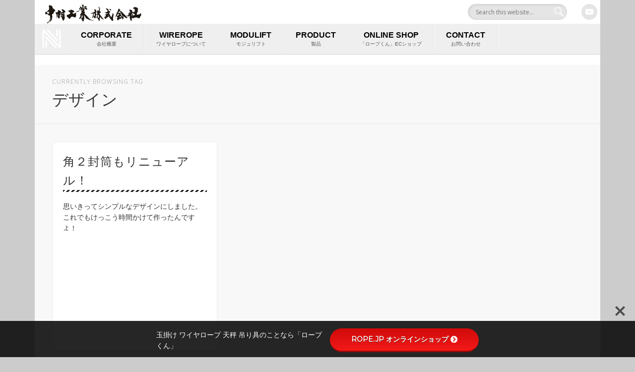

--- FILE ---
content_type: text/html; charset=UTF-8
request_url: https://rope.co.jp/archives/tag/%E3%83%87%E3%82%B6%E3%82%A4%E3%83%B3
body_size: 102924
content:
<!DOCTYPE html>
<html lang="ja">
<head>
<meta charset="UTF-8" />
<meta name="viewport" content="width=device-width, initial-scale=1.0" />
<link rel="apple-touch-icon" href="/wp/wp-content/uploads/common/img/icon.png">
<link rel="icon" href="/wp/wp-content/uploads/common/img/icon.png">
<link rel="shortcut icon" href="/wp/wp-content/uploads/common/img/icon.png">
<link rel="profile" href="http://gmpg.org/xfn/11" />
<link rel="pingback" href="https://rope.co.jp/wp/xmlrpc.php" />
<title>デザイン &#8211; ワイヤロープ等重量物吊り上げ製品総合サイト 中村工業株式会社</title>
<meta name='robots' content='max-image-preview:large' />
	<style>img:is([sizes="auto" i], [sizes^="auto," i]) { contain-intrinsic-size: 3000px 1500px }</style>
	<link rel='dns-prefetch' href='//use.fontawesome.com' />
<link rel='dns-prefetch' href='//fonts.googleapis.com' />
<link rel="alternate" type="application/rss+xml" title="ワイヤロープ等重量物吊り上げ製品総合サイト 中村工業株式会社 &raquo; フィード" href="https://rope.co.jp/feed" />
<link rel="alternate" type="application/rss+xml" title="ワイヤロープ等重量物吊り上げ製品総合サイト 中村工業株式会社 &raquo; コメントフィード" href="https://rope.co.jp/comments/feed" />
<link rel="alternate" type="application/rss+xml" title="ワイヤロープ等重量物吊り上げ製品総合サイト 中村工業株式会社 &raquo; デザイン タグのフィード" href="https://rope.co.jp/archives/tag/%e3%83%87%e3%82%b6%e3%82%a4%e3%83%b3/feed" />
<script type="text/javascript">
/* <![CDATA[ */
window._wpemojiSettings = {"baseUrl":"https:\/\/s.w.org\/images\/core\/emoji\/16.0.1\/72x72\/","ext":".png","svgUrl":"https:\/\/s.w.org\/images\/core\/emoji\/16.0.1\/svg\/","svgExt":".svg","source":{"concatemoji":"https:\/\/rope.co.jp\/wp\/wp-includes\/js\/wp-emoji-release.min.js?ver=6.8.3"}};
/*! This file is auto-generated */
!function(s,n){var o,i,e;function c(e){try{var t={supportTests:e,timestamp:(new Date).valueOf()};sessionStorage.setItem(o,JSON.stringify(t))}catch(e){}}function p(e,t,n){e.clearRect(0,0,e.canvas.width,e.canvas.height),e.fillText(t,0,0);var t=new Uint32Array(e.getImageData(0,0,e.canvas.width,e.canvas.height).data),a=(e.clearRect(0,0,e.canvas.width,e.canvas.height),e.fillText(n,0,0),new Uint32Array(e.getImageData(0,0,e.canvas.width,e.canvas.height).data));return t.every(function(e,t){return e===a[t]})}function u(e,t){e.clearRect(0,0,e.canvas.width,e.canvas.height),e.fillText(t,0,0);for(var n=e.getImageData(16,16,1,1),a=0;a<n.data.length;a++)if(0!==n.data[a])return!1;return!0}function f(e,t,n,a){switch(t){case"flag":return n(e,"\ud83c\udff3\ufe0f\u200d\u26a7\ufe0f","\ud83c\udff3\ufe0f\u200b\u26a7\ufe0f")?!1:!n(e,"\ud83c\udde8\ud83c\uddf6","\ud83c\udde8\u200b\ud83c\uddf6")&&!n(e,"\ud83c\udff4\udb40\udc67\udb40\udc62\udb40\udc65\udb40\udc6e\udb40\udc67\udb40\udc7f","\ud83c\udff4\u200b\udb40\udc67\u200b\udb40\udc62\u200b\udb40\udc65\u200b\udb40\udc6e\u200b\udb40\udc67\u200b\udb40\udc7f");case"emoji":return!a(e,"\ud83e\udedf")}return!1}function g(e,t,n,a){var r="undefined"!=typeof WorkerGlobalScope&&self instanceof WorkerGlobalScope?new OffscreenCanvas(300,150):s.createElement("canvas"),o=r.getContext("2d",{willReadFrequently:!0}),i=(o.textBaseline="top",o.font="600 32px Arial",{});return e.forEach(function(e){i[e]=t(o,e,n,a)}),i}function t(e){var t=s.createElement("script");t.src=e,t.defer=!0,s.head.appendChild(t)}"undefined"!=typeof Promise&&(o="wpEmojiSettingsSupports",i=["flag","emoji"],n.supports={everything:!0,everythingExceptFlag:!0},e=new Promise(function(e){s.addEventListener("DOMContentLoaded",e,{once:!0})}),new Promise(function(t){var n=function(){try{var e=JSON.parse(sessionStorage.getItem(o));if("object"==typeof e&&"number"==typeof e.timestamp&&(new Date).valueOf()<e.timestamp+604800&&"object"==typeof e.supportTests)return e.supportTests}catch(e){}return null}();if(!n){if("undefined"!=typeof Worker&&"undefined"!=typeof OffscreenCanvas&&"undefined"!=typeof URL&&URL.createObjectURL&&"undefined"!=typeof Blob)try{var e="postMessage("+g.toString()+"("+[JSON.stringify(i),f.toString(),p.toString(),u.toString()].join(",")+"));",a=new Blob([e],{type:"text/javascript"}),r=new Worker(URL.createObjectURL(a),{name:"wpTestEmojiSupports"});return void(r.onmessage=function(e){c(n=e.data),r.terminate(),t(n)})}catch(e){}c(n=g(i,f,p,u))}t(n)}).then(function(e){for(var t in e)n.supports[t]=e[t],n.supports.everything=n.supports.everything&&n.supports[t],"flag"!==t&&(n.supports.everythingExceptFlag=n.supports.everythingExceptFlag&&n.supports[t]);n.supports.everythingExceptFlag=n.supports.everythingExceptFlag&&!n.supports.flag,n.DOMReady=!1,n.readyCallback=function(){n.DOMReady=!0}}).then(function(){return e}).then(function(){var e;n.supports.everything||(n.readyCallback(),(e=n.source||{}).concatemoji?t(e.concatemoji):e.wpemoji&&e.twemoji&&(t(e.twemoji),t(e.wpemoji)))}))}((window,document),window._wpemojiSettings);
/* ]]> */
</script>
<style id='wp-emoji-styles-inline-css' type='text/css'>

	img.wp-smiley, img.emoji {
		display: inline !important;
		border: none !important;
		box-shadow: none !important;
		height: 1em !important;
		width: 1em !important;
		margin: 0 0.07em !important;
		vertical-align: -0.1em !important;
		background: none !important;
		padding: 0 !important;
	}
</style>
<link rel='stylesheet' id='wp-block-library-css' href='https://rope.co.jp/wp/wp-includes/css/dist/block-library/style.min.css?ver=6.8.3' type='text/css' media='all' />
<style id='classic-theme-styles-inline-css' type='text/css'>
/*! This file is auto-generated */
.wp-block-button__link{color:#fff;background-color:#32373c;border-radius:9999px;box-shadow:none;text-decoration:none;padding:calc(.667em + 2px) calc(1.333em + 2px);font-size:1.125em}.wp-block-file__button{background:#32373c;color:#fff;text-decoration:none}
</style>
<style id='pdfemb-pdf-embedder-viewer-style-inline-css' type='text/css'>
.wp-block-pdfemb-pdf-embedder-viewer{max-width:none}

</style>
<style id='global-styles-inline-css' type='text/css'>
:root{--wp--preset--aspect-ratio--square: 1;--wp--preset--aspect-ratio--4-3: 4/3;--wp--preset--aspect-ratio--3-4: 3/4;--wp--preset--aspect-ratio--3-2: 3/2;--wp--preset--aspect-ratio--2-3: 2/3;--wp--preset--aspect-ratio--16-9: 16/9;--wp--preset--aspect-ratio--9-16: 9/16;--wp--preset--color--black: #000000;--wp--preset--color--cyan-bluish-gray: #abb8c3;--wp--preset--color--white: #ffffff;--wp--preset--color--pale-pink: #f78da7;--wp--preset--color--vivid-red: #cf2e2e;--wp--preset--color--luminous-vivid-orange: #ff6900;--wp--preset--color--luminous-vivid-amber: #fcb900;--wp--preset--color--light-green-cyan: #7bdcb5;--wp--preset--color--vivid-green-cyan: #00d084;--wp--preset--color--pale-cyan-blue: #8ed1fc;--wp--preset--color--vivid-cyan-blue: #0693e3;--wp--preset--color--vivid-purple: #9b51e0;--wp--preset--color--very-light-gray: #eeeeee;--wp--preset--color--very-dark-gray: #313131;--wp--preset--color--kb-palette-1: #888888;--wp--preset--gradient--vivid-cyan-blue-to-vivid-purple: linear-gradient(135deg,rgba(6,147,227,1) 0%,rgb(155,81,224) 100%);--wp--preset--gradient--light-green-cyan-to-vivid-green-cyan: linear-gradient(135deg,rgb(122,220,180) 0%,rgb(0,208,130) 100%);--wp--preset--gradient--luminous-vivid-amber-to-luminous-vivid-orange: linear-gradient(135deg,rgba(252,185,0,1) 0%,rgba(255,105,0,1) 100%);--wp--preset--gradient--luminous-vivid-orange-to-vivid-red: linear-gradient(135deg,rgba(255,105,0,1) 0%,rgb(207,46,46) 100%);--wp--preset--gradient--very-light-gray-to-cyan-bluish-gray: linear-gradient(135deg,rgb(238,238,238) 0%,rgb(169,184,195) 100%);--wp--preset--gradient--cool-to-warm-spectrum: linear-gradient(135deg,rgb(74,234,220) 0%,rgb(151,120,209) 20%,rgb(207,42,186) 40%,rgb(238,44,130) 60%,rgb(251,105,98) 80%,rgb(254,248,76) 100%);--wp--preset--gradient--blush-light-purple: linear-gradient(135deg,rgb(255,206,236) 0%,rgb(152,150,240) 100%);--wp--preset--gradient--blush-bordeaux: linear-gradient(135deg,rgb(254,205,165) 0%,rgb(254,45,45) 50%,rgb(107,0,62) 100%);--wp--preset--gradient--luminous-dusk: linear-gradient(135deg,rgb(255,203,112) 0%,rgb(199,81,192) 50%,rgb(65,88,208) 100%);--wp--preset--gradient--pale-ocean: linear-gradient(135deg,rgb(255,245,203) 0%,rgb(182,227,212) 50%,rgb(51,167,181) 100%);--wp--preset--gradient--electric-grass: linear-gradient(135deg,rgb(202,248,128) 0%,rgb(113,206,126) 100%);--wp--preset--gradient--midnight: linear-gradient(135deg,rgb(2,3,129) 0%,rgb(40,116,252) 100%);--wp--preset--font-size--small: 13px;--wp--preset--font-size--medium: 20px;--wp--preset--font-size--large: 36px;--wp--preset--font-size--x-large: 42px;--wp--preset--spacing--20: 0.44rem;--wp--preset--spacing--30: 0.67rem;--wp--preset--spacing--40: 1rem;--wp--preset--spacing--50: 1.5rem;--wp--preset--spacing--60: 2.25rem;--wp--preset--spacing--70: 3.38rem;--wp--preset--spacing--80: 5.06rem;--wp--preset--shadow--natural: 6px 6px 9px rgba(0, 0, 0, 0.2);--wp--preset--shadow--deep: 12px 12px 50px rgba(0, 0, 0, 0.4);--wp--preset--shadow--sharp: 6px 6px 0px rgba(0, 0, 0, 0.2);--wp--preset--shadow--outlined: 6px 6px 0px -3px rgba(255, 255, 255, 1), 6px 6px rgba(0, 0, 0, 1);--wp--preset--shadow--crisp: 6px 6px 0px rgba(0, 0, 0, 1);}:where(.is-layout-flex){gap: 0.5em;}:where(.is-layout-grid){gap: 0.5em;}body .is-layout-flex{display: flex;}.is-layout-flex{flex-wrap: wrap;align-items: center;}.is-layout-flex > :is(*, div){margin: 0;}body .is-layout-grid{display: grid;}.is-layout-grid > :is(*, div){margin: 0;}:where(.wp-block-columns.is-layout-flex){gap: 2em;}:where(.wp-block-columns.is-layout-grid){gap: 2em;}:where(.wp-block-post-template.is-layout-flex){gap: 1.25em;}:where(.wp-block-post-template.is-layout-grid){gap: 1.25em;}.has-black-color{color: var(--wp--preset--color--black) !important;}.has-cyan-bluish-gray-color{color: var(--wp--preset--color--cyan-bluish-gray) !important;}.has-white-color{color: var(--wp--preset--color--white) !important;}.has-pale-pink-color{color: var(--wp--preset--color--pale-pink) !important;}.has-vivid-red-color{color: var(--wp--preset--color--vivid-red) !important;}.has-luminous-vivid-orange-color{color: var(--wp--preset--color--luminous-vivid-orange) !important;}.has-luminous-vivid-amber-color{color: var(--wp--preset--color--luminous-vivid-amber) !important;}.has-light-green-cyan-color{color: var(--wp--preset--color--light-green-cyan) !important;}.has-vivid-green-cyan-color{color: var(--wp--preset--color--vivid-green-cyan) !important;}.has-pale-cyan-blue-color{color: var(--wp--preset--color--pale-cyan-blue) !important;}.has-vivid-cyan-blue-color{color: var(--wp--preset--color--vivid-cyan-blue) !important;}.has-vivid-purple-color{color: var(--wp--preset--color--vivid-purple) !important;}.has-black-background-color{background-color: var(--wp--preset--color--black) !important;}.has-cyan-bluish-gray-background-color{background-color: var(--wp--preset--color--cyan-bluish-gray) !important;}.has-white-background-color{background-color: var(--wp--preset--color--white) !important;}.has-pale-pink-background-color{background-color: var(--wp--preset--color--pale-pink) !important;}.has-vivid-red-background-color{background-color: var(--wp--preset--color--vivid-red) !important;}.has-luminous-vivid-orange-background-color{background-color: var(--wp--preset--color--luminous-vivid-orange) !important;}.has-luminous-vivid-amber-background-color{background-color: var(--wp--preset--color--luminous-vivid-amber) !important;}.has-light-green-cyan-background-color{background-color: var(--wp--preset--color--light-green-cyan) !important;}.has-vivid-green-cyan-background-color{background-color: var(--wp--preset--color--vivid-green-cyan) !important;}.has-pale-cyan-blue-background-color{background-color: var(--wp--preset--color--pale-cyan-blue) !important;}.has-vivid-cyan-blue-background-color{background-color: var(--wp--preset--color--vivid-cyan-blue) !important;}.has-vivid-purple-background-color{background-color: var(--wp--preset--color--vivid-purple) !important;}.has-black-border-color{border-color: var(--wp--preset--color--black) !important;}.has-cyan-bluish-gray-border-color{border-color: var(--wp--preset--color--cyan-bluish-gray) !important;}.has-white-border-color{border-color: var(--wp--preset--color--white) !important;}.has-pale-pink-border-color{border-color: var(--wp--preset--color--pale-pink) !important;}.has-vivid-red-border-color{border-color: var(--wp--preset--color--vivid-red) !important;}.has-luminous-vivid-orange-border-color{border-color: var(--wp--preset--color--luminous-vivid-orange) !important;}.has-luminous-vivid-amber-border-color{border-color: var(--wp--preset--color--luminous-vivid-amber) !important;}.has-light-green-cyan-border-color{border-color: var(--wp--preset--color--light-green-cyan) !important;}.has-vivid-green-cyan-border-color{border-color: var(--wp--preset--color--vivid-green-cyan) !important;}.has-pale-cyan-blue-border-color{border-color: var(--wp--preset--color--pale-cyan-blue) !important;}.has-vivid-cyan-blue-border-color{border-color: var(--wp--preset--color--vivid-cyan-blue) !important;}.has-vivid-purple-border-color{border-color: var(--wp--preset--color--vivid-purple) !important;}.has-vivid-cyan-blue-to-vivid-purple-gradient-background{background: var(--wp--preset--gradient--vivid-cyan-blue-to-vivid-purple) !important;}.has-light-green-cyan-to-vivid-green-cyan-gradient-background{background: var(--wp--preset--gradient--light-green-cyan-to-vivid-green-cyan) !important;}.has-luminous-vivid-amber-to-luminous-vivid-orange-gradient-background{background: var(--wp--preset--gradient--luminous-vivid-amber-to-luminous-vivid-orange) !important;}.has-luminous-vivid-orange-to-vivid-red-gradient-background{background: var(--wp--preset--gradient--luminous-vivid-orange-to-vivid-red) !important;}.has-very-light-gray-to-cyan-bluish-gray-gradient-background{background: var(--wp--preset--gradient--very-light-gray-to-cyan-bluish-gray) !important;}.has-cool-to-warm-spectrum-gradient-background{background: var(--wp--preset--gradient--cool-to-warm-spectrum) !important;}.has-blush-light-purple-gradient-background{background: var(--wp--preset--gradient--blush-light-purple) !important;}.has-blush-bordeaux-gradient-background{background: var(--wp--preset--gradient--blush-bordeaux) !important;}.has-luminous-dusk-gradient-background{background: var(--wp--preset--gradient--luminous-dusk) !important;}.has-pale-ocean-gradient-background{background: var(--wp--preset--gradient--pale-ocean) !important;}.has-electric-grass-gradient-background{background: var(--wp--preset--gradient--electric-grass) !important;}.has-midnight-gradient-background{background: var(--wp--preset--gradient--midnight) !important;}.has-small-font-size{font-size: var(--wp--preset--font-size--small) !important;}.has-medium-font-size{font-size: var(--wp--preset--font-size--medium) !important;}.has-large-font-size{font-size: var(--wp--preset--font-size--large) !important;}.has-x-large-font-size{font-size: var(--wp--preset--font-size--x-large) !important;}
:where(.wp-block-post-template.is-layout-flex){gap: 1.25em;}:where(.wp-block-post-template.is-layout-grid){gap: 1.25em;}
:where(.wp-block-columns.is-layout-flex){gap: 2em;}:where(.wp-block-columns.is-layout-grid){gap: 2em;}
:root :where(.wp-block-pullquote){font-size: 1.5em;line-height: 1.6;}
</style>
<link rel='stylesheet' id='bfb_fontawesome_stylesheet-css' href='https://use.fontawesome.com/releases/v5.12.1/css/all.css?ver=6.8.3' type='text/css' media='all' />
<link rel='stylesheet' id='bfb_font_Montserrat-css' href='https://fonts.googleapis.com/css?family=Montserrat&#038;display=swap&#038;ver=6.8.3' type='text/css' media='all' />
<link rel='stylesheet' id='contact-form-7-css' href='https://rope.co.jp/wp/wp-content/plugins/contact-form-7/includes/css/styles.css?ver=6.1.3' type='text/css' media='all' />
<link rel='stylesheet' id='pinboard-parent-style-css' href='https://rope.co.jp/wp/wp-content/themes/pinboard/style.css?ver=6.8.3' type='text/css' media='all' />
<link rel='stylesheet' id='pinboard-child-style-css' href='https://rope.co.jp/wp/wp-content/themes/pinboard-child/style.css?ver=6.8.3' type='text/css' media='all' />
<link rel='stylesheet' id='pinboard-child-custom-css' href='https://rope.co.jp/wp/wp-content/themes/pinboard-child/custom.css?ver=6.8.3' type='text/css' media='all' />
<link rel='stylesheet' id='pinboard-web-font-css' href='https://fonts.googleapis.com/css?family=Open+Sans:300,300italic,regular,italic,600,600italic|Oswald:300,300italic,regular,italic,600,600italic&#038;subset=latin' type='text/css' media='all' />
<link rel='stylesheet' id='pinboard-css' href='https://rope.co.jp/wp/wp-content/themes/pinboard-child/style.css' type='text/css' media='all' />
<link rel='stylesheet' id='tablepress-default-css' href='https://rope.co.jp/wp/wp-content/plugins/tablepress/css/build/default.css?ver=3.1.3' type='text/css' media='all' />
<style id='kadence-blocks-global-variables-inline-css' type='text/css'>
:root {--global-kb-font-size-sm:clamp(0.8rem, 0.73rem + 0.217vw, 0.9rem);--global-kb-font-size-md:clamp(1.1rem, 0.995rem + 0.326vw, 1.25rem);--global-kb-font-size-lg:clamp(1.75rem, 1.576rem + 0.543vw, 2rem);--global-kb-font-size-xl:clamp(2.25rem, 1.728rem + 1.63vw, 3rem);--global-kb-font-size-xxl:clamp(2.5rem, 1.456rem + 3.26vw, 4rem);--global-kb-font-size-xxxl:clamp(2.75rem, 0.489rem + 7.065vw, 6rem);}:root {--global-palette1: #3182CE;--global-palette2: #2B6CB0;--global-palette3: #1A202C;--global-palette4: #2D3748;--global-palette5: #4A5568;--global-palette6: #718096;--global-palette7: #EDF2F7;--global-palette8: #F7FAFC;--global-palette9: #ffffff;}
</style>
<style id="kadence_blocks_palette_css">:root .has-kb-palette-1-color{color:#888888}:root .has-kb-palette-1-background-color{background-color:#888888}</style>	<!--[if lt IE 9]>
	<script src="https://rope.co.jp/wp/wp-content/themes/pinboard/scripts/html5.js" type="text/javascript"></script>
	<![endif]-->
<script type="text/javascript" src="https://rope.co.jp/wp/wp-includes/js/jquery/jquery.min.js?ver=3.7.1" id="jquery-core-js"></script>
<script type="text/javascript" src="https://rope.co.jp/wp/wp-includes/js/jquery/jquery-migrate.min.js?ver=3.4.1" id="jquery-migrate-js"></script>
<script type="text/javascript" src="https://rope.co.jp/wp/wp-content/plugins/scroll-to-top/js/stt.js?ver=1.0" id="stt-js"></script>
<script type="text/javascript" src="https://rope.co.jp/wp/wp-content/themes/pinboard/scripts/ios-orientationchange-fix.js" id="ios-orientationchange-fix-js"></script>
<script type="text/javascript" src="https://rope.co.jp/wp/wp-content/themes/pinboard/scripts/jquery.flexslider-min.js" id="flexslider-js"></script>
<script type="text/javascript" src="https://rope.co.jp/wp/wp-content/themes/pinboard/scripts/jquery.fitvids.js" id="fitvids-js"></script>
<link rel="https://api.w.org/" href="https://rope.co.jp/wp-json/" /><link rel="alternate" title="JSON" type="application/json" href="https://rope.co.jp/wp-json/wp/v2/tags/18" /><link rel="EditURI" type="application/rsd+xml" title="RSD" href="https://rope.co.jp/wp/xmlrpc.php?rsd" />
<meta name="generator" content="WordPress 6.8.3" />
<meta name="cdp-version" content="1.5.0" />	
		<!-- by Scrollto Top -->
		
 		<script type="text/javascript">
 			//<![CDATA[
  			jQuery(document).ready(function(){
    			jQuery("body").append("<div id=\"scroll_to_top\"><a href=\"#top\">↑</a></div>");
    			jQuery("#scroll_to_top a").css({	'display' : 'none', 'z-index' : '9', 'position' : 'fixed', 'top' : '100%', 'width' : '30px', 'margin-top' : '-30px', 'right' : '50%', 'margin-left' : '-50px', 'height' : '20px', 'padding' : '3px 5px', 'font-size' : '14px', 'text-align' : 'center', 'padding' : '3px', 'color' : '#FFFFFF', 'background-color' : '#222222', '-moz-border-radius' : '5px', '-khtml-border-radius' : '5px', '-webkit-border-radius' : '5px', 'opacity' : '.8', 'text-decoration' : 'none'});	
    			jQuery('#scroll_to_top a').click(function(){
					jQuery('html, body').animate({scrollTop:0}, 'slow');
				});

    		});
  			
			//]]>

  		</script>
		<!-- /by Scrollto Top and History Back -->	
		
			<!--[if lt IE 9]>
	<script src="https://rope.co.jp/wp/wp-content/themes/pinboard/scripts/html5.js" type="text/javascript"></script>
	<![endif]-->
<script type="text/javascript" src="https://rope.co.jp/wp/wp-includes/js/tw-sack.min.js?ver=1.6.1" id="sack-js"></script>
        <!-- WP DS FAQ -->
                <link rel='stylesheet' id='wp_ds_faq_plus_latest_information'  href='https://rope.co.jp/wp/wp-content/plugins/wp-ds-faq-plus/wp-ds-faq-plus.css' type='text/css' media='all' /> 
        
        <style type='text/css'>n.dsfaq_qa_block{ border-top: 1px solid #aaaaaa; margin-top: 20px; }n.dsfaq_ol_quest{ }n.dsfaq_ol_quest li{ }n.dsfaq_ol_quest li a{ }n.dsfaq_quest_title{ font-weight: bold; }n.dsfaq_quest{ }n.dsfaq_answer_title{ font-weight: bold; }n.dsfaq_answer{ border: 1px solid #f0f0f0; padding: 5px 5px 5px 5px; }n.dsfaq_tools{ text-align: right; font-size: smaller; }n.dsfaq_copyright{ display: block; text-align: right; font-size: smaller; }n</style>        <script>
        //<![CDATA[
        function dsfaq_open_quest(id){
          document.getElementById("dsfaq_answer_" + id).innerHTML = '<img src="https://rope.co.jp/wp/wp-content/plugins/wp-ds-faq-plus/img/ajax-loader.gif" />';
              var mysack = new sack("https://rope.co.jp/wp/wp-content/plugins/wp-ds-faq-plus/ajax.php" );
            mysack.execute = 1;
            mysack.method = 'POST';
            mysack.setVar( 'action', 'open_quest' );
            mysack.setVar( 'id', id );
            mysack.onError = function() { alert('Ajax error. [Error id: 10]' )};
            mysack.runAJAX();
            return true;
        }
        function dsfaq_close_quest(id){
            document.getElementById("dsfaq_answer_" + id).innerHTML = '';
            if(document.getElementById("dsfaq_tools_" + id)){
                document.getElementById("dsfaq_tools_" + id).innerHTML = '';
            }
            
            return true;
        }
                //]]>
        </script>
        <!-- END WP DS FAQ -->
        <script>
/* <![CDATA[ */
	jQuery(window).load(function() {
			});
	jQuery(document).ready(function($) {
		$('#access .menu > li > a').each(function() {
			var title = $(this).attr('title');
			if(typeof title !== 'undefined' && title !== false) {
				$(this).append('<br /> <span>'+title+'</span>');
				$(this).removeAttr('title');
			}
		});
		function pinboard_move_elements(container) {
			if( container.hasClass('onecol') ) {
				var thumb = $('.entry-thumbnail', container);
				if('undefined' !== typeof thumb)
					$('.entry-container', container).before(thumb);
				var video = $('.entry-attachment', container);
				if('undefined' !== typeof video)
					$('.entry-container', container).before(video);
				var gallery = $('.post-gallery', container);
				if('undefined' !== typeof gallery)
					$('.entry-container', container).before(gallery);
				var meta = $('.entry-meta', container);
				if('undefined' !== typeof meta)
					$('.entry-container', container).after(meta);
			}
		}
		function pinboard_restore_elements(container) {
			if( container.hasClass('onecol') ) {
				var thumb = $('.entry-thumbnail', container);
				if('undefined' !== typeof thumb)
					$('.entry-header', container).after(thumb);
				var video = $('.entry-attachment', container);
				if('undefined' !== typeof video)
					$('.entry-header', container).after(video);
				var gallery = $('.post-gallery', container);
				if('undefined' !== typeof gallery)
					$('.entry-header', container).after(gallery);
				var meta = $('.entry-meta', container);
				if('undefined' !== typeof meta)
					$('.entry-header', container).append(meta);
				else
					$('.entry-header', container).html(meta.html());
			}
		}
		if( ($(window).width() > 960) || ($(document).width() > 960) ) {
			// Viewport is greater than tablet: portrait
		} else {
			$('#content .hentry').each(function() {
				pinboard_move_elements($(this));
			});
		}
		$(window).resize(function() {
			if( ($(window).width() > 960) || ($(document).width() > 960) ) {
									$('.page-template-template-full-width-php #content .hentry, .page-template-template-blog-full-width-php #content .hentry, .page-template-template-blog-four-col-php #content .hentry').each(function() {
						pinboard_restore_elements($(this));
					});
							} else {
				$('#content .hentry').each(function() {
					pinboard_move_elements($(this));
				});
			}
			if( ($(window).width() > 760) || ($(document).width() > 760) ) {
				var maxh = 0;
				$('#access .menu > li > a').each(function() {
					if(parseInt($(this).css('height'))>maxh) {
						maxh = parseInt($(this).css('height'));
					}
				});
				$('#access .menu > li > a').css('height', maxh);
			} else {
				$('#access .menu > li > a').css('height', 'auto');
			}
		});
		if( ($(window).width() > 760) || ($(document).width() > 760) ) {
			var maxh = 0;
			$('#access .menu > li > a').each(function() {
				var title = $(this).attr('title');
				if(typeof title !== 'undefined' && title !== false) {
					$(this).append('<br /> <span>'+title+'</span>');
					$(this).removeAttr('title');
				}
				if(parseInt($(this).css('height'))>maxh) {
					maxh = parseInt($(this).css('height'));
				}
			});
			$('#access .menu > li > a').css('height', maxh);
							$('#access li').mouseenter(function() {
					$(this).children('ul').css('display', 'none').stop(true, true).fadeIn(250).css('display', 'block').children('ul').css('display', 'none');
				});
				$('#access li').mouseleave(function() {
					$(this).children('ul').stop(true, true).fadeOut(250).css('display', 'block');
				});
					} else {
			$('#access li').each(function() {
				if($(this).children('ul').length)
					$(this).append('<span class="drop-down-toggle"><span class="drop-down-arrow"></span></span>');
			});
			$('.drop-down-toggle').click(function() {
				$(this).parent().children('ul').slideToggle(250);
			});
		}
					var $content = $('.entries');
			$content.imagesLoaded(function() {
				$content.masonry({
					itemSelector : '.hentry, #infscr-loading',
					columnWidth : container.querySelector('.threecol'),
				});
			});
														$('.entry-attachment audio, .entry-attachment video').mediaelementplayer({
			videoWidth: '100%',
			videoHeight: '100%',
			audioWidth: '100%',
			alwaysShowControls: true,
			features: ['playpause','progress','tracks','volume'],
			videoVolume: 'horizontal'
		});
		$(".entry-attachment, .entry-content").fitVids({ customSelector: "iframe[src*='wordpress.tv'], iframe[src*='www.dailymotion.com'], iframe[src*='blip.tv'], iframe[src*='www.viddler.com']"});
	});
	jQuery(window).load(function() {
			});
/* ]]> */
</script>
<style type="text/css">
			#header input#s {
			width:168px;
			box-shadow:inset 1px 1px 5px 1px rgba(0, 0, 0, .1);
			text-indent: 0;
		}
					@media screen and (max-width: 760px) {
			#sidebar {
				display: none;
			}
		}
				@media screen and (max-width: 760px) {
			#footer-area {
				display: none;
			}
		}
				#wrapper {
			background: #ffffff;
		}
				#header {
			border-color: #efefef;
		}
		#access {
			background: #efefef;
		}
		@media screen and (max-width: 760px) {
			#access {
				background: none;
			}
		}
				#access li li {
			background: #dddddd;
		}
				#sidebar-wide,
		#sidebar-footer-wide,
		#current-location {
			background: #f8f8f8;
		}
						#footer-area {
			background: #333333;
		}
				#copyright {
			background: #111111;
		}
										body {
			font-size:14.00px;
			line-height:1.62em;
		}
																a {
			color:#1e73be;
		}
				a:hover {
			color:#377fbf;
		}
				#access a {
			color:#000000;
		}
				#access a:hover,
		#access li.current_page_item > a,
		#access li.current-menu-item > a {
			color:#666666;
		}
						.widget-area a {
			color:#1e73be;
		}
							#copyright a {
			color:#ffffff;
		}
		.entry-thumbnail{
width:100% !important;
}</style>
<style type="text/css">.broken_link, a.broken_link {
	text-decoration: line-through;
}</style><style type="text/css">
	#site-title .home,
	#site-description {
		position:absolute !important;
		clip:rect(1px, 1px, 1px, 1px);
	}
</style>
<link rel="icon" href="https://rope.co.jp/wp/wp-content/uploads/2025/07/cropped-2f4c20c7e06f12f0a591d94e5628796f-32x32.png" sizes="32x32" />
<link rel="icon" href="https://rope.co.jp/wp/wp-content/uploads/2025/07/cropped-2f4c20c7e06f12f0a591d94e5628796f-192x192.png" sizes="192x192" />
<link rel="apple-touch-icon" href="https://rope.co.jp/wp/wp-content/uploads/2025/07/cropped-2f4c20c7e06f12f0a591d94e5628796f-180x180.png" />
<meta name="msapplication-TileImage" content="https://rope.co.jp/wp/wp-content/uploads/2025/07/cropped-2f4c20c7e06f12f0a591d94e5628796f-270x270.png" />
		<style type="text/css" id="wp-custom-css">
			
		</style>
		<link rel="stylesheet" href="/wp/wp-content/themes/pinboard/styles/custom.css">
	
<!-- Matomo -->
<script type="text/javascript">
  var _paq = window._paq = window._paq || [];
  /* tracker methods like "setCustomDimension" should be called before "trackPageView" */
  _paq.push(['trackPageView']);
  _paq.push(['enableLinkTracking']);
  (function() {
    var u="//62jp.ml/analyze/";
    _paq.push(['setTrackerUrl', u+'matomo.php']);
    _paq.push(['setSiteId', '2']);
    var d=document, g=d.createElement('script'), s=d.getElementsByTagName('script')[0];
    g.type='text/javascript'; g.async=true; g.src=u+'matomo.js'; s.parentNode.insertBefore(g,s);
  })();
</script>
<!-- End Matomo Code -->
	
<script src=”https://rope.co.jp/wp/wp-admin/js/css_browser_selector.js” type=”text/javascript”></script>
<link rel="icon" href="/favicon.ico" type="image/x-icon">

<!-- Google tag (gtag.js) -->
<script async src="https://www.googletagmanager.com/gtag/js?id=G-90M3YC30EM"></script>
<script>
  window.dataLayer = window.dataLayer || [];
  function gtag(){dataLayer.push(arguments);}
  gtag('js', new Date());

  gtag('config', 'G-90M3YC30EM');
</script>	
</head>

<body class="archive tag tag-18 wp-theme-pinboard wp-child-theme-pinboard-child page-template-template-full-width-php">
	<div id="wrapper">
		<header id="header">
			<div id="site-title">
									<a href="https://rope.co.jp/" rel="home">
						<img src="https://rope.co.jp/wp/wp-content/uploads/2025/09/cropped-souunnashitop-1.png" alt="ワイヤロープ等重量物吊り上げ製品総合サイト 中村工業株式会社" width="196" height="48" />
					</a>
								<a class="home" href="https://rope.co.jp/" rel="home">ワイヤロープ等重量物吊り上げ製品総合サイト 中村工業株式会社</a>
			</div>
							<div id="sidebar-header" class="widget-area" role="complementary">
		<aside id="custom_html-2" class="widget_text widget widget_custom_html"><div class="textwidget custom-html-widget"><div id="social-media-icons">
  <a class="social-media-icon youtube" href="https://youtube.com/ropejp" target="_blank">Youtube</a>
</div></div></aside><!-- .widget --><aside id="search-3" class="widget widget_search"><form role="search" method="get" id="searchform" action="https://rope.co.jp/" >
	<input type="text" value="" placeholder="Search this website&#8230;" name="s" id="s" />
	<input type="submit" id="searchsubmit" value="Search" />
</form></aside><!-- .widget -->	</div><!-- #sidebar-header -->
			<div class="clear"></div>
			<nav id="access">
				<a class="nav-show" href="#access">Show Navigation</a>
				<a class="nav-hide" href="#nogo">Hide Navigation</a>
				<div class="menu-gmenu-container"><ul id="menu-gmenu" class="menu"><li id="menu-item-4466" class="menu-item menu-item-type-custom menu-item-object-custom menu-item-4466"><a href="/">A</a></li>
<li id="menu-item-25" class="menu-item menu-item-type-custom menu-item-object-custom menu-item-has-children menu-item-25"><a href="/company" title="会社概要">corporate</a>
<ul class="sub-menu">
	<li id="menu-item-27" class="menu-item menu-item-type-post_type menu-item-object-page menu-item-27"><a href="https://rope.co.jp/company">会社情報</a></li>
	<li id="menu-item-33" class="menu-item menu-item-type-post_type menu-item-object-page menu-item-33"><a href="https://rope.co.jp/message">代表メッセージ</a></li>
	<li id="menu-item-9338" class="menu-item menu-item-type-custom menu-item-object-custom menu-item-9338"><a href="https://rope.co.jp/archives/9331">作業主任者・有資格者一覧</a></li>
	<li id="menu-item-1245" class="menu-item menu-item-type-custom menu-item-object-custom menu-item-has-children menu-item-1245"><a href="#">メディア掲載</a>
	<ul class="sub-menu">
		<li id="menu-item-1597" class="menu-item menu-item-type-post_type menu-item-object-page menu-item-1597"><a href="https://rope.co.jp/%e3%83%a1%e3%83%87%e3%82%a3%e3%82%a2%e6%8e%b2%e8%bc%89%ef%bc%8f2014%e5%b9%b4">メディア掲載／2014年</a></li>
		<li id="menu-item-1200" class="menu-item menu-item-type-post_type menu-item-object-page menu-item-1200"><a href="https://rope.co.jp/%e3%83%a1%e3%83%87%e3%82%a3%e3%82%a2%e6%8e%b2%e8%bc%89%ef%bc%8f2013%e5%b9%b4">メディア掲載／2013年</a></li>
		<li id="menu-item-1199" class="menu-item menu-item-type-post_type menu-item-object-page menu-item-1199"><a href="https://rope.co.jp/%e3%83%a1%e3%83%87%e3%82%a3%e3%82%a2%e6%8e%b2%e8%bc%89%ef%bc%8f2012%e5%b9%b4">メディア掲載／2012年</a></li>
		<li id="menu-item-1198" class="menu-item menu-item-type-post_type menu-item-object-page menu-item-1198"><a href="https://rope.co.jp/%e3%83%a1%e3%83%87%e3%82%a3%e3%82%a2%e6%8e%b2%e8%bc%89%ef%bc%8f2011%e5%b9%b4">メディア掲載／2011年</a></li>
		<li id="menu-item-1197" class="menu-item menu-item-type-post_type menu-item-object-page menu-item-1197"><a href="https://rope.co.jp/%e3%83%a1%e3%83%87%e3%82%a3%e3%82%a2%e6%8e%b2%e8%bc%89%ef%bc%8f2010%e5%b9%b4">メディア掲載／2010年</a></li>
		<li id="menu-item-1196" class="menu-item menu-item-type-post_type menu-item-object-page menu-item-1196"><a href="https://rope.co.jp/%e3%83%a1%e3%83%87%e3%82%a3%e3%82%a2%e6%8e%b2%e8%bc%89%ef%bc%882005%e3%80%9c2009%e5%b9%b4%ef%bc%89">メディア掲載／2005〜2009年</a></li>
		<li id="menu-item-1201" class="menu-item menu-item-type-post_type menu-item-object-page menu-item-1201"><a href="https://rope.co.jp/%e3%83%a1%e3%83%87%e3%82%a3%e3%82%a2%e6%8e%b2%e8%bc%89%ef%bc%88%e3%80%9c2004%e5%b9%b4%ef%bc%89">メディア掲載／1996〜2004年</a></li>
	</ul>
</li>
	<li id="menu-item-20" class="menu-item menu-item-type-custom menu-item-object-custom menu-item-has-children menu-item-20"><a title="ブログ">Blog / 記事</a>
	<ul class="sub-menu">
		<li id="menu-item-9041" class="menu-item menu-item-type-taxonomy menu-item-object-category menu-item-9041"><a href="https://rope.co.jp/archives/category/%e3%81%8a%e7%9f%a5%e3%82%89%e3%81%9b">お知らせ</a></li>
		<li id="menu-item-601" class="menu-item menu-item-type-taxonomy menu-item-object-category menu-item-601"><a href="https://rope.co.jp/archives/category/%e4%b8%ad%e6%9d%91%e5%b7%a5%e6%a5%ad%e3%83%8b%e3%83%a5%e3%83%bc%e3%82%b9">中村工業ニュース</a></li>
		<li id="menu-item-498" class="menu-item menu-item-type-taxonomy menu-item-object-category menu-item-498"><a href="https://rope.co.jp/archives/category/news">業界ニュース</a></li>
		<li id="menu-item-2624" class="menu-item menu-item-type-taxonomy menu-item-object-category menu-item-2624"><a href="https://rope.co.jp/archives/category/%e6%9d%b1%e4%ba%ac%e8%a3%bd%e7%b6%b1">東京製綱</a></li>
		<li id="menu-item-4271" class="menu-item menu-item-type-taxonomy menu-item-object-category menu-item-4271"><a href="https://rope.co.jp/archives/category/crosby">クロスビー／Crosby</a></li>
		<li id="menu-item-6287" class="menu-item menu-item-type-taxonomy menu-item-object-category menu-item-6287"><a href="https://rope.co.jp/archives/category/modulift">モジュリフト(モジュラー式天秤)</a></li>
		<li id="menu-item-487" class="menu-item menu-item-type-taxonomy menu-item-object-category menu-item-487"><a href="https://rope.co.jp/archives/category/%e3%83%ad%e3%83%bc%e3%83%97%e3%81%8f%e3%82%93%e6%bc%ab%e7%94%bb">ロープくん漫画</a></li>
	</ul>
</li>
	<li id="menu-item-1810" class="menu-item menu-item-type-custom menu-item-object-custom menu-item-1810"><a href="https://www.youtube.com/user/ropejp">中村工業チャンネル／YouTube</a></li>
	<li id="menu-item-12126" class="menu-item menu-item-type-custom menu-item-object-custom menu-item-12126"><a href="https://rope.co.jp/recruit">求人情報</a></li>
	<li id="menu-item-87" class="menu-item menu-item-type-post_type menu-item-object-page menu-item-87"><a href="https://rope.co.jp/access">アクセスマップ</a></li>
</ul>
</li>
<li id="menu-item-42" class="menu-item menu-item-type-custom menu-item-object-custom menu-item-has-children menu-item-42"><a title="ワイヤロープについて">wirerope</a>
<ul class="sub-menu">
	<li id="menu-item-2185" class="menu-item menu-item-type-custom menu-item-object-custom menu-item-has-children menu-item-2185"><a href="#">東京製綱のプロフィール</a>
	<ul class="sub-menu">
		<li id="menu-item-2227" class="menu-item menu-item-type-post_type menu-item-object-page menu-item-2227"><a href="https://rope.co.jp/profile/pro_1">会社のあらまし / 会社の沿革</a></li>
		<li id="menu-item-2225" class="menu-item menu-item-type-post_type menu-item-object-page menu-item-2225"><a href="https://rope.co.jp/profile/pro_3">会社の特長</a></li>
		<li id="menu-item-2224" class="menu-item menu-item-type-post_type menu-item-object-page menu-item-2224"><a href="https://rope.co.jp/profile/pro_4">躍動する工場群</a></li>
		<li id="menu-item-2223" class="menu-item menu-item-type-post_type menu-item-object-page menu-item-2223"><a href="https://rope.co.jp/profile/pro_5">製品とその用途</a></li>
		<li id="menu-item-2222" class="menu-item menu-item-type-post_type menu-item-object-page menu-item-2222"><a href="https://rope.co.jp/profile/pro_6">ワイヤロープ納入量比と輸出先</a></li>
		<li id="menu-item-2221" class="menu-item menu-item-type-post_type menu-item-object-page menu-item-2221"><a href="https://rope.co.jp/profile/pro_7">未来を拓く研究所</a></li>
	</ul>
</li>
	<li id="menu-item-2242" class="menu-item menu-item-type-custom menu-item-object-custom menu-item-has-children menu-item-2242"><a href="#">製造工程</a>
	<ul class="sub-menu">
		<li id="menu-item-2246" class="menu-item menu-item-type-post_type menu-item-object-page menu-item-2246"><a href="https://rope.co.jp/manufacture/m_0">工程図</a></li>
		<li id="menu-item-2247" class="menu-item menu-item-type-custom menu-item-object-custom menu-item-has-children menu-item-2247"><a href="#">ワイヤロープの製造工程</a>
		<ul class="sub-menu">
			<li id="menu-item-2260" class="menu-item menu-item-type-post_type menu-item-object-page menu-item-2260"><a href="https://rope.co.jp/manufacture/wirerope/wr_1">線材</a></li>
			<li id="menu-item-2259" class="menu-item menu-item-type-post_type menu-item-object-page menu-item-2259"><a href="https://rope.co.jp/wr_2">熱処理（パテンチング）・表面処理</a></li>
		</ul>
</li>
		<li id="menu-item-2248" class="menu-item menu-item-type-custom menu-item-object-custom menu-item-2248"><a href="https://rope.co.jp/manufacture-wirerope-wr_2">ワイヤ製品の製造工程</a></li>
	</ul>
</li>
	<li id="menu-item-2264" class="menu-item menu-item-type-custom menu-item-object-custom menu-item-has-children menu-item-2264"><a href="#">ワイヤロープの概要</a>
	<ul class="sub-menu">
		<li id="menu-item-768" class="menu-item menu-item-type-post_type menu-item-object-page menu-item-768"><a href="https://rope.co.jp/products/po_1">特長 / 構成 / ストランド / 心綱</a></li>
		<li id="menu-item-96" class="menu-item menu-item-type-post_type menu-item-object-page menu-item-96"><a href="https://rope.co.jp/products/po_2">構成</a></li>
		<li id="menu-item-771" class="menu-item menu-item-type-post_type menu-item-object-page menu-item-771"><a href="https://rope.co.jp/products/po_3">より方</a></li>
		<li id="menu-item-816" class="menu-item menu-item-type-post_type menu-item-object-page menu-item-816"><a href="https://rope.co.jp/products/po_5">形付け / 破弾力 (種別)</a></li>
		<li id="menu-item-820" class="menu-item menu-item-type-post_type menu-item-object-page menu-item-820"><a href="https://rope.co.jp/products/po_6">めっきの種類 / 塗油</a></li>
		<li id="menu-item-815" class="menu-item menu-item-type-post_type menu-item-object-page menu-item-815"><a href="https://rope.co.jp/po_7">ロープ / 径 / 長さ / 呼称と記号</a></li>
		<li id="menu-item-817" class="menu-item menu-item-type-post_type menu-item-object-page menu-item-817"><a href="https://rope.co.jp/products/po_8">ロープの分類</a></li>
	</ul>
</li>
	<li id="menu-item-854" class="menu-item menu-item-type-custom menu-item-object-custom menu-item-has-children menu-item-854"><a href="#">ロープの取扱い方</a>
	<ul class="sub-menu">
		<li id="menu-item-831" class="menu-item menu-item-type-post_type menu-item-object-page menu-item-831"><a href="https://rope.co.jp/handling/ha_01">荷降し及び運搬 / 保管 / 解き方</a></li>
		<li id="menu-item-830" class="menu-item menu-item-type-post_type menu-item-object-page menu-item-830"><a href="https://rope.co.jp/handling/ha_02">キンク・形くずれ</a></li>
		<li id="menu-item-846" class="menu-item menu-item-type-post_type menu-item-object-page menu-item-846"><a href="https://rope.co.jp/handling/ha_03">シージングの方法</a></li>
		<li id="menu-item-9435" class="menu-item menu-item-type-post_type menu-item-object-page menu-item-9435"><a href="https://rope.co.jp/handling-ha_03">より方向とドラムへの巻き方</a></li>
		<li id="menu-item-9434" class="menu-item menu-item-type-post_type menu-item-object-page menu-item-9434"><a href="https://rope.co.jp/handling-ha_04">新しいロープ、玉掛索の取扱い</a></li>
		<li id="menu-item-9433" class="menu-item menu-item-type-post_type menu-item-object-page menu-item-9433"><a href="https://rope.co.jp/handling-ha_05">点検 / 取替時期の目安</a></li>
	</ul>
</li>
	<li id="menu-item-9437" class="menu-item menu-item-type-custom menu-item-object-custom menu-item-has-children menu-item-9437"><a href="https://rope.co.jp/technical/te_01">技術資料</a>
	<ul class="sub-menu">
		<li id="menu-item-845" class="menu-item menu-item-type-post_type menu-item-object-page menu-item-845"><a href="https://rope.co.jp/technical/te_01">プレテンション</a></li>
		<li id="menu-item-9462" class="menu-item menu-item-type-post_type menu-item-object-page menu-item-9462"><a href="https://rope.co.jp/te_02">安全率の計算</a></li>
		<li id="menu-item-9461" class="menu-item menu-item-type-post_type menu-item-object-page menu-item-9461"><a href="https://rope.co.jp/te_03">吊橋主索の張力計算</a></li>
		<li id="menu-item-9460" class="menu-item menu-item-type-post_type menu-item-object-page menu-item-9460"><a href="https://rope.co.jp/te_04">ドラム(巻胴)及びシーブ(溝車)</a></li>
		<li id="menu-item-9459" class="menu-item menu-item-type-post_type menu-item-object-page menu-item-9459"><a href="https://rope.co.jp/te_05">ロープの自転</a></li>
		<li id="menu-item-9458" class="menu-item menu-item-type-post_type menu-item-object-page menu-item-9458"><a href="https://rope.co.jp/te_06">玉掛索にかかる張力</a></li>
		<li id="menu-item-9457" class="menu-item menu-item-type-post_type menu-item-object-page menu-item-9457"><a href="https://rope.co.jp/te_07">ロープ端末の止め方</a></li>
		<li id="menu-item-9456" class="menu-item menu-item-type-post_type menu-item-object-page menu-item-9456"><a href="https://rope.co.jp/te_08">ロープ用素線の特性値</a></li>
	</ul>
</li>
	<li id="menu-item-812" class="menu-item menu-item-type-post_type menu-item-object-page menu-item-812"><a href="https://rope.co.jp/glossary">ワイヤロープ用語集</a></li>
	<li id="menu-item-4860" class="menu-item menu-item-type-custom menu-item-object-custom menu-item-has-children menu-item-4860"><a href="#">ワイヤロープの歴史</a>
	<ul class="sub-menu">
		<li id="menu-item-4879" class="menu-item menu-item-type-post_type menu-item-object-page menu-item-4879"><a href="https://rope.co.jp/%e3%83%af%e3%82%a4%e3%83%a4%e3%83%ad%e3%83%bc%e3%83%97%e3%81%ae%e6%ad%b4%e5%8f%b2/%e3%83%af%e3%82%a4%e3%83%a4%e3%83%ad%e3%83%bc%e3%83%97%e3%81%ae%e6%ad%b4%e5%8f%b2">世界の歴史</a></li>
		<li id="menu-item-4878" class="menu-item menu-item-type-post_type menu-item-object-page menu-item-4878"><a href="https://rope.co.jp/%e3%83%af%e3%82%a4%e3%83%a4%e3%83%ad%e3%83%bc%e3%83%97%e3%81%ae%e6%ad%b4%e5%8f%b2/%e6%9d%b1%e4%ba%ac%e8%a3%bd%e7%b6%b1%e3%81%ae%e6%ad%b4%e5%8f%b2">東京製綱の歴史</a></li>
	</ul>
</li>
	<li id="menu-item-1099" class="menu-item menu-item-type-post_type menu-item-object-page menu-item-1099"><a href="https://rope.co.jp/link">リンク</a></li>
</ul>
</li>
<li id="menu-item-6344" class="menu-item menu-item-type-custom menu-item-object-custom menu-item-has-children menu-item-6344"><a href="https://rope.co.jp/archives/5548" title="モジュリフト">MODULIFT</a>
<ul class="sub-menu">
	<li id="menu-item-8328" class="menu-item menu-item-type-post_type menu-item-object-post menu-item-8328"><a href="https://rope.co.jp/archives/5548">日本語パンフレット(最新版)</a></li>
	<li id="menu-item-14338" class="menu-item menu-item-type-custom menu-item-object-custom menu-item-has-children menu-item-14338"><a href="https://rope.co.jp/modulift">使用実績 / Modulift</a>
	<ul class="sub-menu">
		<li id="menu-item-14342" class="menu-item menu-item-type-custom menu-item-object-custom menu-item-14342"><a href="https://www-modulift-com.translate.goog/construction/?_x_tr_sl=en&#038;_x_tr_tl=ja&#038;_x_tr_hl=ja&#038;_x_tr_pto=wapp">建築物</a></li>
		<li id="menu-item-14343" class="menu-item menu-item-type-custom menu-item-object-custom menu-item-14343"><a href="https://www-modulift-com.translate.goog/renewable-energy/?_x_tr_sl=en&#038;_x_tr_tl=ja&#038;_x_tr_hl=ja&#038;_x_tr_pto=wapp">再生可能エネルギー</a></li>
		<li id="menu-item-14349" class="menu-item menu-item-type-custom menu-item-object-custom menu-item-14349"><a href="https://www-modulift-com.translate.goog/oil-gas-and-wind/?_x_tr_sl=en&#038;_x_tr_tl=ja&#038;_x_tr_hl=ja&#038;_x_tr_pto=wapp">石油、ガス</a></li>
		<li id="menu-item-14347" class="menu-item menu-item-type-custom menu-item-object-custom menu-item-14347"><a href="https://www-modulift-com.translate.goog/cargo-transport-and-logistics/?_x_tr_sl=en&#038;_x_tr_tl=ja&#038;_x_tr_hl=ja&#038;_x_tr_pto=wapp">貨物、輸送、物流</a></li>
		<li id="menu-item-14341" class="menu-item menu-item-type-custom menu-item-object-custom menu-item-14341"><a href="https://www-modulift-com.translate.goog/breakbulk-and-ports/?_x_tr_sl=en&#038;_x_tr_tl=ja&#038;_x_tr_hl=ja&#038;_x_tr_pto=wapp">ブレイクバルクとポート</a></li>
		<li id="menu-item-14346" class="menu-item menu-item-type-custom menu-item-object-custom menu-item-14346"><a href="https://www-modulift-com.translate.goog/lifting-gear/?_x_tr_sl=en&#038;_x_tr_tl=ja&#038;_x_tr_hl=ja&#038;_x_tr_pto=wapp">リフティングギア</a></li>
	</ul>
</li>
	<li id="menu-item-14106" class="menu-item menu-item-type-post_type menu-item-object-post menu-item-14106"><a href="https://rope.co.jp/archives/14066">モジュリフトを安全に使用する</a></li>
	<li id="menu-item-9034" class="menu-item menu-item-type-taxonomy menu-item-object-category menu-item-9034"><a href="https://rope.co.jp/archives/category/modulift">トピックス</a></li>
	<li id="menu-item-9035" class="menu-item menu-item-type-custom menu-item-object-custom menu-item-has-children menu-item-9035"><a>モジュリフト 紹介ムービー</a>
	<ul class="sub-menu">
		<li id="menu-item-9389" class="menu-item menu-item-type-post_type menu-item-object-post menu-item-9389"><a href="https://rope.co.jp/archives/8717">シームレスな統合を実現！</a></li>
		<li id="menu-item-10031" class="menu-item menu-item-type-post_type menu-item-object-post menu-item-10031"><a href="https://rope.co.jp/?p=9807">モジュリフトの使用事例！</a></li>
		<li id="menu-item-9388" class="menu-item menu-item-type-post_type menu-item-object-post menu-item-9388"><a href="https://rope.co.jp/archives/9381">2420トンの巨大な荷重テスト！</a></li>
		<li id="menu-item-10029" class="menu-item menu-item-type-post_type menu-item-object-post menu-item-10029"><a href="https://rope.co.jp/archives/10023">安全かつ効率的な使用方法！</a></li>
	</ul>
</li>
</ul>
</li>
<li id="menu-item-9036" class="menu-item menu-item-type-custom menu-item-object-custom menu-item-has-children menu-item-9036"><a title="製品">PRODUCT</a>
<ul class="sub-menu">
	<li id="menu-item-9038" class="menu-item menu-item-type-custom menu-item-object-custom menu-item-9038"><a href="https://rope.co.jp/archives/8289">ロープ加工 / 販売</a></li>
	<li id="menu-item-9042" class="menu-item menu-item-type-custom menu-item-object-custom menu-item-has-children menu-item-9042"><a>Crosby / クロスビー</a>
	<ul class="sub-menu">
		<li id="menu-item-9044" class="menu-item menu-item-type-custom menu-item-object-custom menu-item-9044"><a href="https://rope.co.jp/archives/8171">クロスビー総合カタログ(2022)</a></li>
		<li id="menu-item-9239" class="menu-item menu-item-type-custom menu-item-object-custom menu-item-9239"><a href="https://rope.co.jp/archives/5562">クロスビーカタログ(日本版)</a></li>
		<li id="menu-item-9043" class="menu-item menu-item-type-taxonomy menu-item-object-category menu-item-9043"><a href="https://rope.co.jp/archives/category/crosby">製品情報</a></li>
	</ul>
</li>
	<li id="menu-item-9045" class="menu-item menu-item-type-custom menu-item-object-custom menu-item-has-children menu-item-9045"><a>ONE / 新スタンダード吊り天秤</a>
	<ul class="sub-menu">
		<li id="menu-item-9047" class="menu-item menu-item-type-post_type menu-item-object-post menu-item-9047"><a href="https://rope.co.jp/archives/7802">「ONE」パンフレット</a></li>
		<li id="menu-item-9046" class="menu-item menu-item-type-taxonomy menu-item-object-category menu-item-9046"><a href="https://rope.co.jp/archives/category/one">製品情報</a></li>
	</ul>
</li>
	<li id="menu-item-13164" class="menu-item menu-item-type-custom menu-item-object-custom menu-item-has-children menu-item-13164"><a href="https://rope.co.jp/riconnect">スープラタグ・リコネクト</a>
	<ul class="sub-menu">
		<li id="menu-item-14326" class="menu-item menu-item-type-custom menu-item-object-custom menu-item-14326"><a href="https://rope.co.jp/riconnect#supratagtop">耐衝撃RFIDタグ「スープラタグ」</a></li>
		<li id="menu-item-14327" class="menu-item menu-item-type-custom menu-item-object-custom menu-item-has-children menu-item-14327"><a href="https://rope.co.jp/riconnect#riconnecttop">クラウド管理「リコネクト」</a>
		<ul class="sub-menu">
			<li id="menu-item-14385" class="menu-item menu-item-type-custom menu-item-object-custom menu-item-14385"><a href="https://rope.co.jp/riconnect#riconnecttop">クラウドで管理</a></li>
			<li id="menu-item-14384" class="menu-item menu-item-type-custom menu-item-object-custom menu-item-14384"><a href="https://rope.co.jp/riconnect-2">現場の見える化</a></li>
		</ul>
</li>
		<li id="menu-item-14325" class="menu-item menu-item-type-custom menu-item-object-custom menu-item-14325"><a href="https://rope.co.jp/wp/wp-content/uploads/2025/10/supratag_riconnect.pdf">パンフレット</a></li>
	</ul>
</li>
	<li id="menu-item-9039" class="menu-item menu-item-type-custom menu-item-object-custom menu-item-has-children menu-item-9039"><a href="https://rope.co.jp/archives/8615">大型クレーン ロープ交換</a>
	<ul class="sub-menu">
		<li id="menu-item-10124" class="menu-item menu-item-type-custom menu-item-object-custom menu-item-10124"><a href="https://rope.co.jp/archives/8615">日本全国 迅速対応</a></li>
		<li id="menu-item-10123" class="menu-item menu-item-type-post_type menu-item-object-post menu-item-10123"><a href="https://rope.co.jp/archives/10064">中村工業株式会社の強み</a></li>
	</ul>
</li>
	<li id="menu-item-11863" class="menu-item menu-item-type-custom menu-item-object-custom menu-item-11863"><a href="https://rope.co.jp/archives/301">くるっと (クッションカバー)</a></li>
	<li id="menu-item-11868" class="menu-item menu-item-type-post_type menu-item-object-page menu-item-11868"><a href="https://rope.co.jp/colortag">カラータグ</a></li>
	<li id="menu-item-11862" class="menu-item menu-item-type-custom menu-item-object-custom menu-item-11862"><a href="https://rope.co.jp/archives/7625">シュワッと (全周型噴霧ノズル)</a></li>
	<li id="menu-item-11864" class="menu-item menu-item-type-custom menu-item-object-custom menu-item-11864"><a href="https://rope.co.jp/archives/269">ワンタッＰ (瞬間脱着安全ピン)</a></li>
	<li id="menu-item-9048" class="menu-item menu-item-type-custom menu-item-object-custom menu-item-has-children menu-item-9048"><a href="https://rope.co.jp/catalog">▶︎カタログ・ダウンロード</a>
	<ul class="sub-menu">
		<li id="menu-item-14015" class="menu-item menu-item-type-custom menu-item-object-custom menu-item-14015"><a href="https://rope.co.jp/wp/wp-content/uploads/2025/06/nakamurakogocatalog2025.pdf">中村工業 製品カタログ(最新版)</a></li>
		<li id="menu-item-14033" class="menu-item menu-item-type-custom menu-item-object-custom menu-item-14033"><a href="/wp/wp-content/uploads/2025/07/highcrossrope_catalog.pdf">東京製綱 ハイクロスロープ</a></li>
		<li id="menu-item-9231" class="menu-item menu-item-type-custom menu-item-object-custom menu-item-has-children menu-item-9231"><a>Crosby / クロスビー</a>
		<ul class="sub-menu">
			<li id="menu-item-9230" class="menu-item menu-item-type-custom menu-item-object-custom menu-item-9230"><a href="/wp/wp-content/uploads/2022/11/crosby_japan.pdf">日本版カタログ</a></li>
			<li id="menu-item-9232" class="menu-item menu-item-type-custom menu-item-object-custom menu-item-9232"><a href="/wp/wp-content/uploads/2022/08/Metric-Catalog-2022.pdf">総合カタログ(英語版)</a></li>
			<li id="menu-item-11806" class="menu-item menu-item-type-custom menu-item-object-custom menu-item-11806"><a href="/wp/wp-content/uploads/2024/06/Crosby_news_vol.5.pdf" title="クロスビーニュース Crosby">クロスビーnews.5</a></li>
			<li id="menu-item-11808" class="menu-item menu-item-type-custom menu-item-object-custom menu-item-11808"><a href="/wp/wp-content/uploads/2024/06/Crosby_news_vol.4.pdf">クロスビーnews.4</a></li>
			<li id="menu-item-11809" class="menu-item menu-item-type-custom menu-item-object-custom menu-item-11809"><a href="/wp/wp-content/uploads/2024/06/Crosby_news_vol.3.pdf" title="クロスビーニュース Crosby">クロスビーnews.3</a></li>
			<li id="menu-item-11810" class="menu-item menu-item-type-custom menu-item-object-custom menu-item-11810"><a href="/wp/wp-content/uploads/2024/06/Crosby_news_vol.2.pdf" title="クロスビーニュース Crosby">クロスビーnews.2</a></li>
			<li id="menu-item-11811" class="menu-item menu-item-type-custom menu-item-object-custom menu-item-11811"><a href="/wp/wp-content/uploads/2024/06/Crosby_news_vol.1.pdf" title="クロスビーニュース Crosby">クロスビーnews.1</a></li>
		</ul>
</li>
		<li id="menu-item-9233" class="menu-item menu-item-type-custom menu-item-object-custom menu-item-9233"><a href="/wp/wp-content/uploads/2022/modulift2022.pdf">Modulift / モジュリフト</a></li>
		<li id="menu-item-9234" class="menu-item menu-item-type-custom menu-item-object-custom menu-item-9234"><a href="/wp/wp-content/uploads/2022/05/ONE.pdf">ONE / 新スタンダード吊り天秤</a></li>
		<li id="menu-item-14328" class="menu-item menu-item-type-custom menu-item-object-custom menu-item-14328"><a href="https://rope.co.jp/wp/wp-content/uploads/2025/10/supratag_riconnect.pdf">スープラタグ・リコネクト</a></li>
		<li id="menu-item-11865" class="menu-item menu-item-type-custom menu-item-object-custom menu-item-11865"><a href="https://rope.co.jp/wp/wp-content/uploads/2022/01/syuwatto.pdf">シュワッと (全周型噴霧ノズル)</a></li>
		<li id="menu-item-9236" class="menu-item menu-item-type-custom menu-item-object-custom menu-item-9236"><a href="/wp/wp-content/uploads/2022/11/crutto.pdf">くるっと (クッションカバー)</a></li>
		<li id="menu-item-9237" class="menu-item menu-item-type-custom menu-item-object-custom menu-item-9237"><a href="/wp/wp-content/uploads/2022/11/onetap.pdf">ワンタッP (瞬間脱着安全ピン)</a></li>
		<li id="menu-item-9238" class="menu-item menu-item-type-custom menu-item-object-custom menu-item-9238"><a href="/wp/wp-content/uploads/2022/02/bigcrane.pdf">大型クレーン ロープ交換工事</a></li>
	</ul>
</li>
</ul>
</li>
<li id="menu-item-6917" class="menu-item menu-item-type-custom menu-item-object-custom menu-item-6917"><a href="https://rope.jp/" title="「ロープくん」ECショップ">ONLINE SHOP</a></li>
<li id="menu-item-6911" class="menu-item menu-item-type-post_type menu-item-object-page menu-item-6911"><a href="https://rope.co.jp/contact" title="お問い合わせ">contact</a></li>
</ul></div>				<div class="clear"></div>
			</nav><!-- #access -->

		</header><!-- #header -->					<hgroup id="current-location">
			<h6 class="prefix-text">Currently browsing tag</h6>
			<h1 class="page-title">
				デザイン			</h1>
							<div class="category-description">
									</div>
					</hgroup>
				<div id="container">
		<section id="content" class="column onecol">
										<div class="entries">
											<article class="post-162 post type-post status-publish format-standard hentry category-8 tag-rope tag-18 tag-13 tag-15 tag-14 tag-17 tag-16 column threecol" id="post-162">
	<div class="entry">
									<div class="entry-container">
			<header class="entry-header">
				<h2 class="entry-title"><a href="https://rope.co.jp/archives/162" rel="bookmark" title="角２封筒もリニューアル！">角２封筒もリニューアル！</a></h2>
							</header><!-- .entry-header -->
										<div class="entry-summary">
					<p>思いきってシンプルなデザインにしました。 これでもけっこう時間かけて作ったんですよ！</p>
				</div><!-- .entry-summary -->
						<div class="clear"></div>
		</div><!-- .entry-container -->
								</div><!-- .entry -->
</article><!-- .post -->									</div><!-- .entries -->
									</section><!-- #content -->
				<div class="clear"></div>
	</div><!-- #container -->
				<div id="footer">
				<div id="footer-area" class="widget-area" role="complementary">
		<div class="column threecol"><aside id="archives-2" class="widget widget_archive"><h3 class="widget-title">アーカイブ</h3>		<label class="screen-reader-text" for="archives-dropdown-2">アーカイブ</label>
		<select id="archives-dropdown-2" name="archive-dropdown">
			
			<option value="">月を選択</option>
				<option value='https://rope.co.jp/archives/date/2025/11'> 2025年11月 </option>
	<option value='https://rope.co.jp/archives/date/2025/10'> 2025年10月 </option>
	<option value='https://rope.co.jp/archives/date/2025/09'> 2025年9月 </option>
	<option value='https://rope.co.jp/archives/date/2025/07'> 2025年7月 </option>
	<option value='https://rope.co.jp/archives/date/2025/06'> 2025年6月 </option>
	<option value='https://rope.co.jp/archives/date/2025/05'> 2025年5月 </option>
	<option value='https://rope.co.jp/archives/date/2025/04'> 2025年4月 </option>
	<option value='https://rope.co.jp/archives/date/2025/03'> 2025年3月 </option>
	<option value='https://rope.co.jp/archives/date/2025/02'> 2025年2月 </option>
	<option value='https://rope.co.jp/archives/date/2025/01'> 2025年1月 </option>
	<option value='https://rope.co.jp/archives/date/2024/12'> 2024年12月 </option>
	<option value='https://rope.co.jp/archives/date/2024/11'> 2024年11月 </option>
	<option value='https://rope.co.jp/archives/date/2024/10'> 2024年10月 </option>
	<option value='https://rope.co.jp/archives/date/2024/09'> 2024年9月 </option>
	<option value='https://rope.co.jp/archives/date/2024/08'> 2024年8月 </option>
	<option value='https://rope.co.jp/archives/date/2024/07'> 2024年7月 </option>
	<option value='https://rope.co.jp/archives/date/2024/06'> 2024年6月 </option>
	<option value='https://rope.co.jp/archives/date/2024/05'> 2024年5月 </option>
	<option value='https://rope.co.jp/archives/date/2024/03'> 2024年3月 </option>
	<option value='https://rope.co.jp/archives/date/2024/02'> 2024年2月 </option>
	<option value='https://rope.co.jp/archives/date/2024/01'> 2024年1月 </option>
	<option value='https://rope.co.jp/archives/date/2023/12'> 2023年12月 </option>
	<option value='https://rope.co.jp/archives/date/2023/10'> 2023年10月 </option>
	<option value='https://rope.co.jp/archives/date/2023/09'> 2023年9月 </option>
	<option value='https://rope.co.jp/archives/date/2023/08'> 2023年8月 </option>
	<option value='https://rope.co.jp/archives/date/2023/06'> 2023年6月 </option>
	<option value='https://rope.co.jp/archives/date/2023/05'> 2023年5月 </option>
	<option value='https://rope.co.jp/archives/date/2023/04'> 2023年4月 </option>
	<option value='https://rope.co.jp/archives/date/2023/03'> 2023年3月 </option>
	<option value='https://rope.co.jp/archives/date/2023/02'> 2023年2月 </option>
	<option value='https://rope.co.jp/archives/date/2023/01'> 2023年1月 </option>
	<option value='https://rope.co.jp/archives/date/2022/12'> 2022年12月 </option>
	<option value='https://rope.co.jp/archives/date/2022/11'> 2022年11月 </option>
	<option value='https://rope.co.jp/archives/date/2022/10'> 2022年10月 </option>
	<option value='https://rope.co.jp/archives/date/2022/09'> 2022年9月 </option>
	<option value='https://rope.co.jp/archives/date/2022/08'> 2022年8月 </option>
	<option value='https://rope.co.jp/archives/date/2022/06'> 2022年6月 </option>
	<option value='https://rope.co.jp/archives/date/2022/05'> 2022年5月 </option>
	<option value='https://rope.co.jp/archives/date/2022/04'> 2022年4月 </option>
	<option value='https://rope.co.jp/archives/date/2022/03'> 2022年3月 </option>
	<option value='https://rope.co.jp/archives/date/2022/02'> 2022年2月 </option>
	<option value='https://rope.co.jp/archives/date/2022/01'> 2022年1月 </option>
	<option value='https://rope.co.jp/archives/date/2021/12'> 2021年12月 </option>
	<option value='https://rope.co.jp/archives/date/2021/09'> 2021年9月 </option>
	<option value='https://rope.co.jp/archives/date/2021/08'> 2021年8月 </option>
	<option value='https://rope.co.jp/archives/date/2021/07'> 2021年7月 </option>
	<option value='https://rope.co.jp/archives/date/2021/06'> 2021年6月 </option>
	<option value='https://rope.co.jp/archives/date/2021/04'> 2021年4月 </option>
	<option value='https://rope.co.jp/archives/date/2021/03'> 2021年3月 </option>
	<option value='https://rope.co.jp/archives/date/2021/01'> 2021年1月 </option>
	<option value='https://rope.co.jp/archives/date/2020/12'> 2020年12月 </option>
	<option value='https://rope.co.jp/archives/date/2020/11'> 2020年11月 </option>
	<option value='https://rope.co.jp/archives/date/2020/10'> 2020年10月 </option>
	<option value='https://rope.co.jp/archives/date/2020/09'> 2020年9月 </option>
	<option value='https://rope.co.jp/archives/date/2020/08'> 2020年8月 </option>
	<option value='https://rope.co.jp/archives/date/2020/07'> 2020年7月 </option>
	<option value='https://rope.co.jp/archives/date/2020/06'> 2020年6月 </option>
	<option value='https://rope.co.jp/archives/date/2020/05'> 2020年5月 </option>
	<option value='https://rope.co.jp/archives/date/2020/04'> 2020年4月 </option>
	<option value='https://rope.co.jp/archives/date/2020/03'> 2020年3月 </option>
	<option value='https://rope.co.jp/archives/date/2020/01'> 2020年1月 </option>
	<option value='https://rope.co.jp/archives/date/2019/10'> 2019年10月 </option>
	<option value='https://rope.co.jp/archives/date/2019/09'> 2019年9月 </option>
	<option value='https://rope.co.jp/archives/date/2019/08'> 2019年8月 </option>
	<option value='https://rope.co.jp/archives/date/2019/07'> 2019年7月 </option>
	<option value='https://rope.co.jp/archives/date/2019/06'> 2019年6月 </option>
	<option value='https://rope.co.jp/archives/date/2019/05'> 2019年5月 </option>
	<option value='https://rope.co.jp/archives/date/2019/04'> 2019年4月 </option>
	<option value='https://rope.co.jp/archives/date/2019/03'> 2019年3月 </option>
	<option value='https://rope.co.jp/archives/date/2019/01'> 2019年1月 </option>
	<option value='https://rope.co.jp/archives/date/2018/10'> 2018年10月 </option>
	<option value='https://rope.co.jp/archives/date/2018/09'> 2018年9月 </option>
	<option value='https://rope.co.jp/archives/date/2018/08'> 2018年8月 </option>
	<option value='https://rope.co.jp/archives/date/2018/07'> 2018年7月 </option>
	<option value='https://rope.co.jp/archives/date/2018/06'> 2018年6月 </option>
	<option value='https://rope.co.jp/archives/date/2018/05'> 2018年5月 </option>
	<option value='https://rope.co.jp/archives/date/2018/04'> 2018年4月 </option>
	<option value='https://rope.co.jp/archives/date/2018/03'> 2018年3月 </option>
	<option value='https://rope.co.jp/archives/date/2018/02'> 2018年2月 </option>
	<option value='https://rope.co.jp/archives/date/2018/01'> 2018年1月 </option>
	<option value='https://rope.co.jp/archives/date/2017/12'> 2017年12月 </option>
	<option value='https://rope.co.jp/archives/date/2017/11'> 2017年11月 </option>
	<option value='https://rope.co.jp/archives/date/2017/10'> 2017年10月 </option>
	<option value='https://rope.co.jp/archives/date/2017/09'> 2017年9月 </option>
	<option value='https://rope.co.jp/archives/date/2017/07'> 2017年7月 </option>
	<option value='https://rope.co.jp/archives/date/2017/06'> 2017年6月 </option>
	<option value='https://rope.co.jp/archives/date/2017/05'> 2017年5月 </option>
	<option value='https://rope.co.jp/archives/date/2017/04'> 2017年4月 </option>
	<option value='https://rope.co.jp/archives/date/2017/03'> 2017年3月 </option>
	<option value='https://rope.co.jp/archives/date/2017/02'> 2017年2月 </option>
	<option value='https://rope.co.jp/archives/date/2017/01'> 2017年1月 </option>
	<option value='https://rope.co.jp/archives/date/2016/12'> 2016年12月 </option>
	<option value='https://rope.co.jp/archives/date/2016/11'> 2016年11月 </option>
	<option value='https://rope.co.jp/archives/date/2016/10'> 2016年10月 </option>
	<option value='https://rope.co.jp/archives/date/2016/09'> 2016年9月 </option>
	<option value='https://rope.co.jp/archives/date/2016/07'> 2016年7月 </option>
	<option value='https://rope.co.jp/archives/date/2016/06'> 2016年6月 </option>
	<option value='https://rope.co.jp/archives/date/2016/05'> 2016年5月 </option>
	<option value='https://rope.co.jp/archives/date/2016/04'> 2016年4月 </option>
	<option value='https://rope.co.jp/archives/date/2016/03'> 2016年3月 </option>
	<option value='https://rope.co.jp/archives/date/2016/01'> 2016年1月 </option>
	<option value='https://rope.co.jp/archives/date/2015/12'> 2015年12月 </option>
	<option value='https://rope.co.jp/archives/date/2015/11'> 2015年11月 </option>
	<option value='https://rope.co.jp/archives/date/2015/10'> 2015年10月 </option>
	<option value='https://rope.co.jp/archives/date/2015/09'> 2015年9月 </option>
	<option value='https://rope.co.jp/archives/date/2015/08'> 2015年8月 </option>
	<option value='https://rope.co.jp/archives/date/2015/07'> 2015年7月 </option>
	<option value='https://rope.co.jp/archives/date/2015/06'> 2015年6月 </option>
	<option value='https://rope.co.jp/archives/date/2015/05'> 2015年5月 </option>
	<option value='https://rope.co.jp/archives/date/2015/04'> 2015年4月 </option>
	<option value='https://rope.co.jp/archives/date/2015/02'> 2015年2月 </option>
	<option value='https://rope.co.jp/archives/date/2015/01'> 2015年1月 </option>
	<option value='https://rope.co.jp/archives/date/2014/12'> 2014年12月 </option>
	<option value='https://rope.co.jp/archives/date/2014/11'> 2014年11月 </option>
	<option value='https://rope.co.jp/archives/date/2014/10'> 2014年10月 </option>
	<option value='https://rope.co.jp/archives/date/2014/09'> 2014年9月 </option>
	<option value='https://rope.co.jp/archives/date/2014/08'> 2014年8月 </option>
	<option value='https://rope.co.jp/archives/date/2014/07'> 2014年7月 </option>
	<option value='https://rope.co.jp/archives/date/2014/06'> 2014年6月 </option>
	<option value='https://rope.co.jp/archives/date/2014/05'> 2014年5月 </option>
	<option value='https://rope.co.jp/archives/date/2014/04'> 2014年4月 </option>
	<option value='https://rope.co.jp/archives/date/2014/03'> 2014年3月 </option>
	<option value='https://rope.co.jp/archives/date/2014/02'> 2014年2月 </option>
	<option value='https://rope.co.jp/archives/date/2014/01'> 2014年1月 </option>
	<option value='https://rope.co.jp/archives/date/2013/12'> 2013年12月 </option>
	<option value='https://rope.co.jp/archives/date/2013/11'> 2013年11月 </option>
	<option value='https://rope.co.jp/archives/date/2013/10'> 2013年10月 </option>
	<option value='https://rope.co.jp/archives/date/2013/09'> 2013年9月 </option>
	<option value='https://rope.co.jp/archives/date/2013/08'> 2013年8月 </option>
	<option value='https://rope.co.jp/archives/date/2013/06'> 2013年6月 </option>
	<option value='https://rope.co.jp/archives/date/2013/05'> 2013年5月 </option>
	<option value='https://rope.co.jp/archives/date/2013/04'> 2013年4月 </option>
	<option value='https://rope.co.jp/archives/date/2013/03'> 2013年3月 </option>
	<option value='https://rope.co.jp/archives/date/2013/02'> 2013年2月 </option>
	<option value='https://rope.co.jp/archives/date/2013/01'> 2013年1月 </option>
	<option value='https://rope.co.jp/archives/date/2012/10'> 2012年10月 </option>
	<option value='https://rope.co.jp/archives/date/2012/09'> 2012年9月 </option>
	<option value='https://rope.co.jp/archives/date/2012/08'> 2012年8月 </option>
	<option value='https://rope.co.jp/archives/date/2012/07'> 2012年7月 </option>
	<option value='https://rope.co.jp/archives/date/2012/06'> 2012年6月 </option>
	<option value='https://rope.co.jp/archives/date/2012/05'> 2012年5月 </option>
	<option value='https://rope.co.jp/archives/date/2012/04'> 2012年4月 </option>
	<option value='https://rope.co.jp/archives/date/2012/03'> 2012年3月 </option>
	<option value='https://rope.co.jp/archives/date/2012/02'> 2012年2月 </option>
	<option value='https://rope.co.jp/archives/date/2012/01'> 2012年1月 </option>
	<option value='https://rope.co.jp/archives/date/2011/12'> 2011年12月 </option>
	<option value='https://rope.co.jp/archives/date/2011/11'> 2011年11月 </option>
	<option value='https://rope.co.jp/archives/date/2011/10'> 2011年10月 </option>
	<option value='https://rope.co.jp/archives/date/2011/09'> 2011年9月 </option>
	<option value='https://rope.co.jp/archives/date/2011/08'> 2011年8月 </option>
	<option value='https://rope.co.jp/archives/date/2011/07'> 2011年7月 </option>
	<option value='https://rope.co.jp/archives/date/2011/06'> 2011年6月 </option>
	<option value='https://rope.co.jp/archives/date/2011/04'> 2011年4月 </option>
	<option value='https://rope.co.jp/archives/date/2011/03'> 2011年3月 </option>
	<option value='https://rope.co.jp/archives/date/2011/02'> 2011年2月 </option>
	<option value='https://rope.co.jp/archives/date/2011/01'> 2011年1月 </option>
	<option value='https://rope.co.jp/archives/date/2010/11'> 2010年11月 </option>
	<option value='https://rope.co.jp/archives/date/2010/10'> 2010年10月 </option>
	<option value='https://rope.co.jp/archives/date/2010/09'> 2010年9月 </option>
	<option value='https://rope.co.jp/archives/date/2010/08'> 2010年8月 </option>
	<option value='https://rope.co.jp/archives/date/2010/07'> 2010年7月 </option>
	<option value='https://rope.co.jp/archives/date/2010/06'> 2010年6月 </option>
	<option value='https://rope.co.jp/archives/date/2010/05'> 2010年5月 </option>
	<option value='https://rope.co.jp/archives/date/2010/04'> 2010年4月 </option>
	<option value='https://rope.co.jp/archives/date/2010/03'> 2010年3月 </option>
	<option value='https://rope.co.jp/archives/date/2010/02'> 2010年2月 </option>
	<option value='https://rope.co.jp/archives/date/2010/01'> 2010年1月 </option>
	<option value='https://rope.co.jp/archives/date/2009/12'> 2009年12月 </option>
	<option value='https://rope.co.jp/archives/date/2009/11'> 2009年11月 </option>
	<option value='https://rope.co.jp/archives/date/2009/10'> 2009年10月 </option>
	<option value='https://rope.co.jp/archives/date/2009/08'> 2009年8月 </option>
	<option value='https://rope.co.jp/archives/date/2009/07'> 2009年7月 </option>
	<option value='https://rope.co.jp/archives/date/2009/06'> 2009年6月 </option>
	<option value='https://rope.co.jp/archives/date/2009/05'> 2009年5月 </option>
	<option value='https://rope.co.jp/archives/date/2009/04'> 2009年4月 </option>
	<option value='https://rope.co.jp/archives/date/2009/03'> 2009年3月 </option>
	<option value='https://rope.co.jp/archives/date/2009/02'> 2009年2月 </option>
	<option value='https://rope.co.jp/archives/date/2009/01'> 2009年1月 </option>
	<option value='https://rope.co.jp/archives/date/2008/12'> 2008年12月 </option>
	<option value='https://rope.co.jp/archives/date/2008/11'> 2008年11月 </option>
	<option value='https://rope.co.jp/archives/date/2008/10'> 2008年10月 </option>
	<option value='https://rope.co.jp/archives/date/2008/09'> 2008年9月 </option>
	<option value='https://rope.co.jp/archives/date/2008/08'> 2008年8月 </option>
	<option value='https://rope.co.jp/archives/date/2008/04'> 2008年4月 </option>
	<option value='https://rope.co.jp/archives/date/2008/03'> 2008年3月 </option>
	<option value='https://rope.co.jp/archives/date/2008/02'> 2008年2月 </option>
	<option value='https://rope.co.jp/archives/date/2007/12'> 2007年12月 </option>
	<option value='https://rope.co.jp/archives/date/2007/09'> 2007年9月 </option>
	<option value='https://rope.co.jp/archives/date/2007/08'> 2007年8月 </option>
	<option value='https://rope.co.jp/archives/date/2007/07'> 2007年7月 </option>
	<option value='https://rope.co.jp/archives/date/2007/06'> 2007年6月 </option>
	<option value='https://rope.co.jp/archives/date/2007/05'> 2007年5月 </option>
	<option value='https://rope.co.jp/archives/date/2007/03'> 2007年3月 </option>
	<option value='https://rope.co.jp/archives/date/2007/01'> 2007年1月 </option>
	<option value='https://rope.co.jp/archives/date/2006/11'> 2006年11月 </option>
	<option value='https://rope.co.jp/archives/date/2006/09'> 2006年9月 </option>
	<option value='https://rope.co.jp/archives/date/2006/07'> 2006年7月 </option>
	<option value='https://rope.co.jp/archives/date/2006/06'> 2006年6月 </option>
	<option value='https://rope.co.jp/archives/date/2006/05'> 2006年5月 </option>
	<option value='https://rope.co.jp/archives/date/2006/04'> 2006年4月 </option>
	<option value='https://rope.co.jp/archives/date/2006/03'> 2006年3月 </option>

		</select>

			<script type="text/javascript">
/* <![CDATA[ */

(function() {
	var dropdown = document.getElementById( "archives-dropdown-2" );
	function onSelectChange() {
		if ( dropdown.options[ dropdown.selectedIndex ].value !== '' ) {
			document.location.href = this.options[ this.selectedIndex ].value;
		}
	}
	dropdown.onchange = onSelectChange;
})();

/* ]]> */
</script>
</aside><!-- .widget --></div><div class="column threecol"><aside id="nav_menu-2" class="widget widget_nav_menu"><h3 class="widget-title">Contents</h3><div class="menu-fmenu-container"><ul id="menu-fmenu" class="menu"><li id="menu-item-8371" class="menu-item menu-item-type-taxonomy menu-item-object-category menu-item-8371"><a href="https://rope.co.jp/archives/category/modulift">Modulift / モジュリフト (モジュラー式吊り天秤)</a></li>
<li id="menu-item-8372" class="menu-item menu-item-type-taxonomy menu-item-object-category menu-item-8372"><a href="https://rope.co.jp/archives/category/one">ONE (新スタンダード吊り天秤)</a></li>
<li id="menu-item-8373" class="menu-item menu-item-type-taxonomy menu-item-object-category menu-item-8373"><a href="https://rope.co.jp/archives/category/crosby">クロスビー／Crosby</a></li>
<li id="menu-item-504" class="menu-item menu-item-type-custom menu-item-object-custom menu-item-504"><a href="https://rope.jp/">吊り具のことなら「ロープくん」ROPE.JP 中村工業オンラインショップ</a></li>
<li id="menu-item-541" class="menu-item menu-item-type-custom menu-item-object-custom menu-item-541"><a href="http://issuu.com/rope/docs">ロープファクトリー マンガ</a></li>
</ul></div></aside><!-- .widget --></div>		<div class="clear"></div>
	</div><!-- #footer-area -->
			<div id="copyright">
				<p class="copyright twocol">© 2025 ROPE FACTORY</p>
								<div class="clear"></div>
			</div><!-- #copyright -->
		</div><!-- #footer -->
	</div><!-- #wrapper -->
<script type="speculationrules">
{"prefetch":[{"source":"document","where":{"and":[{"href_matches":"\/*"},{"not":{"href_matches":["\/wp\/wp-*.php","\/wp\/wp-admin\/*","\/wp\/wp-content\/uploads\/*","\/wp\/wp-content\/*","\/wp\/wp-content\/plugins\/*","\/wp\/wp-content\/themes\/pinboard-child\/*","\/wp\/wp-content\/themes\/pinboard\/*","\/*\\?(.+)"]}},{"not":{"selector_matches":"a[rel~=\"nofollow\"]"}},{"not":{"selector_matches":".no-prefetch, .no-prefetch a"}}]},"eagerness":"conservative"}]}
</script>
<script type="text/javascript" src="https://rope.co.jp/wp/wp-content/plugins/blog-floating-button/js/jquery.cookie.js?ver=6.8.3" id="bfb_js_cookie-js"></script>
<script type="text/javascript" src="https://rope.co.jp/wp/wp-includes/js/dist/hooks.min.js?ver=4d63a3d491d11ffd8ac6" id="wp-hooks-js"></script>
<script type="text/javascript" src="https://rope.co.jp/wp/wp-includes/js/dist/i18n.min.js?ver=5e580eb46a90c2b997e6" id="wp-i18n-js"></script>
<script type="text/javascript" id="wp-i18n-js-after">
/* <![CDATA[ */
wp.i18n.setLocaleData( { 'text direction\u0004ltr': [ 'ltr' ] } );
wp.i18n.setLocaleData( { 'text direction\u0004ltr': [ 'ltr' ] } );
/* ]]> */
</script>
<script type="text/javascript" src="https://rope.co.jp/wp/wp-content/plugins/contact-form-7/includes/swv/js/index.js?ver=6.1.3" id="swv-js"></script>
<script type="text/javascript" id="contact-form-7-js-translations">
/* <![CDATA[ */
( function( domain, translations ) {
	var localeData = translations.locale_data[ domain ] || translations.locale_data.messages;
	localeData[""].domain = domain;
	wp.i18n.setLocaleData( localeData, domain );
} )( "contact-form-7", {"translation-revision-date":"2025-10-29 09:23:50+0000","generator":"GlotPress\/4.0.3","domain":"messages","locale_data":{"messages":{"":{"domain":"messages","plural-forms":"nplurals=1; plural=0;","lang":"ja_JP"},"This contact form is placed in the wrong place.":["\u3053\u306e\u30b3\u30f3\u30bf\u30af\u30c8\u30d5\u30a9\u30fc\u30e0\u306f\u9593\u9055\u3063\u305f\u4f4d\u7f6e\u306b\u7f6e\u304b\u308c\u3066\u3044\u307e\u3059\u3002"],"Error:":["\u30a8\u30e9\u30fc:"]}},"comment":{"reference":"includes\/js\/index.js"}} );
/* ]]> */
</script>
<script type="text/javascript" id="contact-form-7-js-before">
/* <![CDATA[ */
var wpcf7 = {
    "api": {
        "root": "https:\/\/rope.co.jp\/wp-json\/",
        "namespace": "contact-form-7\/v1"
    }
};
/* ]]> */
</script>
<script type="text/javascript" src="https://rope.co.jp/wp/wp-content/plugins/contact-form-7/includes/js/index.js?ver=6.1.3" id="contact-form-7-js"></script>
<script type="text/javascript" id="mediaelement-core-js-before">
/* <![CDATA[ */
var mejsL10n = {"language":"ja","strings":{"mejs.download-file":"\u30d5\u30a1\u30a4\u30eb\u3092\u30c0\u30a6\u30f3\u30ed\u30fc\u30c9","mejs.install-flash":"\u3054\u5229\u7528\u306e\u30d6\u30e9\u30a6\u30b6\u30fc\u306f Flash Player \u304c\u7121\u52b9\u306b\u306a\u3063\u3066\u3044\u308b\u304b\u3001\u30a4\u30f3\u30b9\u30c8\u30fc\u30eb\u3055\u308c\u3066\u3044\u307e\u305b\u3093\u3002Flash Player \u30d7\u30e9\u30b0\u30a4\u30f3\u3092\u6709\u52b9\u306b\u3059\u308b\u304b\u3001\u6700\u65b0\u30d0\u30fc\u30b8\u30e7\u30f3\u3092 https:\/\/get.adobe.com\/jp\/flashplayer\/ \u304b\u3089\u30a4\u30f3\u30b9\u30c8\u30fc\u30eb\u3057\u3066\u304f\u3060\u3055\u3044\u3002","mejs.fullscreen":"\u30d5\u30eb\u30b9\u30af\u30ea\u30fc\u30f3","mejs.play":"\u518d\u751f","mejs.pause":"\u505c\u6b62","mejs.time-slider":"\u30bf\u30a4\u30e0\u30b9\u30e9\u30a4\u30c0\u30fc","mejs.time-help-text":"1\u79d2\u9032\u3080\u306b\u306f\u5de6\u53f3\u77e2\u5370\u30ad\u30fc\u3092\u300110\u79d2\u9032\u3080\u306b\u306f\u4e0a\u4e0b\u77e2\u5370\u30ad\u30fc\u3092\u4f7f\u3063\u3066\u304f\u3060\u3055\u3044\u3002","mejs.live-broadcast":"\u751f\u653e\u9001","mejs.volume-help-text":"\u30dc\u30ea\u30e5\u30fc\u30e0\u8abf\u7bc0\u306b\u306f\u4e0a\u4e0b\u77e2\u5370\u30ad\u30fc\u3092\u4f7f\u3063\u3066\u304f\u3060\u3055\u3044\u3002","mejs.unmute":"\u30df\u30e5\u30fc\u30c8\u89e3\u9664","mejs.mute":"\u30df\u30e5\u30fc\u30c8","mejs.volume-slider":"\u30dc\u30ea\u30e5\u30fc\u30e0\u30b9\u30e9\u30a4\u30c0\u30fc","mejs.video-player":"\u52d5\u753b\u30d7\u30ec\u30fc\u30e4\u30fc","mejs.audio-player":"\u97f3\u58f0\u30d7\u30ec\u30fc\u30e4\u30fc","mejs.captions-subtitles":"\u30ad\u30e3\u30d7\u30b7\u30e7\u30f3\/\u5b57\u5e55","mejs.captions-chapters":"\u30c1\u30e3\u30d7\u30bf\u30fc","mejs.none":"\u306a\u3057","mejs.afrikaans":"\u30a2\u30d5\u30ea\u30ab\u30fc\u30f3\u30b9\u8a9e","mejs.albanian":"\u30a2\u30eb\u30d0\u30cb\u30a2\u8a9e","mejs.arabic":"\u30a2\u30e9\u30d3\u30a2\u8a9e","mejs.belarusian":"\u30d9\u30e9\u30eb\u30fc\u30b7\u8a9e","mejs.bulgarian":"\u30d6\u30eb\u30ac\u30ea\u30a2\u8a9e","mejs.catalan":"\u30ab\u30bf\u30ed\u30cb\u30a2\u8a9e","mejs.chinese":"\u4e2d\u56fd\u8a9e","mejs.chinese-simplified":"\u4e2d\u56fd\u8a9e (\u7c21\u4f53\u5b57)","mejs.chinese-traditional":"\u4e2d\u56fd\u8a9e (\u7e41\u4f53\u5b57)","mejs.croatian":"\u30af\u30ed\u30a2\u30c1\u30a2\u8a9e","mejs.czech":"\u30c1\u30a7\u30b3\u8a9e","mejs.danish":"\u30c7\u30f3\u30de\u30fc\u30af\u8a9e","mejs.dutch":"\u30aa\u30e9\u30f3\u30c0\u8a9e","mejs.english":"\u82f1\u8a9e","mejs.estonian":"\u30a8\u30b9\u30c8\u30cb\u30a2\u8a9e","mejs.filipino":"\u30d5\u30a3\u30ea\u30d4\u30f3\u8a9e","mejs.finnish":"\u30d5\u30a3\u30f3\u30e9\u30f3\u30c9\u8a9e","mejs.french":"\u30d5\u30e9\u30f3\u30b9\u8a9e","mejs.galician":"\u30ac\u30ea\u30b7\u30a2\u8a9e","mejs.german":"\u30c9\u30a4\u30c4\u8a9e","mejs.greek":"\u30ae\u30ea\u30b7\u30e3\u8a9e","mejs.haitian-creole":"\u30cf\u30a4\u30c1\u8a9e","mejs.hebrew":"\u30d8\u30d6\u30e9\u30a4\u8a9e","mejs.hindi":"\u30d2\u30f3\u30c7\u30a3\u30fc\u8a9e","mejs.hungarian":"\u30cf\u30f3\u30ac\u30ea\u30fc\u8a9e","mejs.icelandic":"\u30a2\u30a4\u30b9\u30e9\u30f3\u30c9\u8a9e","mejs.indonesian":"\u30a4\u30f3\u30c9\u30cd\u30b7\u30a2\u8a9e","mejs.irish":"\u30a2\u30a4\u30eb\u30e9\u30f3\u30c9\u8a9e","mejs.italian":"\u30a4\u30bf\u30ea\u30a2\u8a9e","mejs.japanese":"\u65e5\u672c\u8a9e","mejs.korean":"\u97d3\u56fd\u8a9e","mejs.latvian":"\u30e9\u30c8\u30d3\u30a2\u8a9e","mejs.lithuanian":"\u30ea\u30c8\u30a2\u30cb\u30a2\u8a9e","mejs.macedonian":"\u30de\u30b1\u30c9\u30cb\u30a2\u8a9e","mejs.malay":"\u30de\u30ec\u30fc\u8a9e","mejs.maltese":"\u30de\u30eb\u30bf\u8a9e","mejs.norwegian":"\u30ce\u30eb\u30a6\u30a7\u30fc\u8a9e","mejs.persian":"\u30da\u30eb\u30b7\u30a2\u8a9e","mejs.polish":"\u30dd\u30fc\u30e9\u30f3\u30c9\u8a9e","mejs.portuguese":"\u30dd\u30eb\u30c8\u30ac\u30eb\u8a9e","mejs.romanian":"\u30eb\u30fc\u30de\u30cb\u30a2\u8a9e","mejs.russian":"\u30ed\u30b7\u30a2\u8a9e","mejs.serbian":"\u30bb\u30eb\u30d3\u30a2\u8a9e","mejs.slovak":"\u30b9\u30ed\u30d0\u30ad\u30a2\u8a9e","mejs.slovenian":"\u30b9\u30ed\u30d9\u30cb\u30a2\u8a9e","mejs.spanish":"\u30b9\u30da\u30a4\u30f3\u8a9e","mejs.swahili":"\u30b9\u30ef\u30d2\u30ea\u8a9e","mejs.swedish":"\u30b9\u30a6\u30a7\u30fc\u30c7\u30f3\u8a9e","mejs.tagalog":"\u30bf\u30ac\u30ed\u30b0\u8a9e","mejs.thai":"\u30bf\u30a4\u8a9e","mejs.turkish":"\u30c8\u30eb\u30b3\u8a9e","mejs.ukrainian":"\u30a6\u30af\u30e9\u30a4\u30ca\u8a9e","mejs.vietnamese":"\u30d9\u30c8\u30ca\u30e0\u8a9e","mejs.welsh":"\u30a6\u30a7\u30fc\u30eb\u30ba\u8a9e","mejs.yiddish":"\u30a4\u30c7\u30a3\u30c3\u30b7\u30e5\u8a9e"}};
/* ]]> */
</script>
<script type="text/javascript" src="https://rope.co.jp/wp/wp-includes/js/mediaelement/mediaelement-and-player.min.js?ver=4.2.17" id="mediaelement-core-js"></script>
<script type="text/javascript" src="https://rope.co.jp/wp/wp-includes/js/mediaelement/mediaelement-migrate.min.js?ver=6.8.3" id="mediaelement-migrate-js"></script>
<script type="text/javascript" id="mediaelement-js-extra">
/* <![CDATA[ */
var _wpmejsSettings = {"pluginPath":"\/wp\/wp-includes\/js\/mediaelement\/","classPrefix":"mejs-","stretching":"responsive","audioShortcodeLibrary":"mediaelement","videoShortcodeLibrary":"mediaelement"};
/* ]]> */
</script>
<script type="text/javascript" src="https://rope.co.jp/wp/wp-includes/js/mediaelement/wp-mediaelement.min.js?ver=6.8.3" id="wp-mediaelement-js"></script>
<script type="text/javascript" src="https://rope.co.jp/wp/wp-includes/js/imagesloaded.min.js?ver=5.0.0" id="imagesloaded-js"></script>
<script type="text/javascript" src="https://rope.co.jp/wp/wp-includes/js/masonry.min.js?ver=4.2.2" id="masonry-js"></script>
<div id="bfb_content_pc" class="bfb_textTextBtn bfb_rounded_corners bfb_view_pc" ><div class="inner_bfb"><div class="bfb_closed"><img src="https://rope.co.jp/wp/wp-content/plugins/blog-floating-button/images/closed.png" alt=""></div><div class="bfb_topText"></div><div class="bfb_parts_2"><div class="bfb_discText">玉掛け ワイヤロープ 天秤 吊り具のことなら「ロープくん」</div><a href="https://rope.jp/" class="bfb_btn bfb_red" target="_self" rel=" " bfb-memo="" bfb-optimize-id="" bfb-optimize-type="">ROPE.JP オンラインショップ<svg class="bfb_icon" version="1.1" aria-hidden="true" focusable="false" id="circle-arrow" class="circle-arrow" xmlns="http://www.w3.org/2000/svg" xmlns:xlink="http://www.w3.org/1999/xlink" width="13px" height="13px" role="img" viewBox="0 0 496 496"><path fill="currentColor" d="M256,8C393,8,504,119,504,256S393,504,256,504,8,393,8,256,119,8,256,8ZM369.9,239,234.4,103.5a23.9,23.9,0,0,0-33.9,0l-17,17a23.9,23.9,0,0,0,0,33.9L285.1,256,183.5,357.6a23.9,23.9,0,0,0,0,33.9l17,17a23.9,23.9,0,0,0,33.9,0L369.9,273A24,24,0,0,0,369.9,239Z" /></svg></a></div></div></div><style type="text/css">#bfb_content_pc { display: block !important; } #bfb_content_sp { display: none !important; } @media screen and (max-width: 480px) { #bfb_content_pc { display: none !important; } #bfb_content_sp { display: block !important; } } [id^="bfb_content_"] .inner_bfb { position: relative; line-height: 160%; } [id^="bfb_content_"] .bfb_parts_2 .bfb_discText { width: calc(50% - 10px); max-width: calc(50% - 10px); overflow: hidden; } [id^="bfb_content_"].bfb_textTextBtn .bfb_parts_2 a, [id^="bfb_content_"].bfb_textBtnTextBtn .bfb_parts_2 a { width: calc(50% - 10px); max-width: calc(50% - 10px); overflow: hidden; } [id^="bfb_content_"] .bfb_parts_2 { margin: 0 auto; max-width: 700px; text-align: center; } [id^="bfb_content_"] .bfb_parts_2 .bfb_discText { display: inline-block; margin-right: 10px; text-align: left; vertical-align: middle; } [id^="bfb_content_"] .bfb_parts_2 a + a { margin-left: 15px; } [id^="bfb_content_"] .bfb_closed { z-index: 99999; position: absolute; padding: 5px 10px; top: -35px; right: 10px; cursor: pointer; } [id^="bfb_content_"] .bfb_closed img { width: 20px; height: 20px; } [id^="bfb_content_"].bfb_hide.bfb_rb, [id^="bfb_content_"].bfb_hide.bfb_lb, [id^="bfb_content_"].bfb_hide { transform: translateY(150%); } [id^="bfb_content_"].bfb_hide.bfb_rt, [id^="bfb_content_"].bfb_hide.bfb_lt { transform: translateY(-150%); } [id^="bfb_content_"].bfb_rounded_corners a { border-radius: 40px; } [id^="bfb_content_"].bfb_square a { border-radius: 4px; } [id^="bfb_content_"].bfb_view_pc .inner_bfb { padding: 10px 10px; } [id^="bfb_content_"].bfb_view_pc .bfb_topText { margin-bottom: 5px; color: #fff; font-size: 1em; } [id^="bfb_content_"].bfb_view_pc .bfb_parts_2 .bfb_discText { color: #fff; } [id^="bfb_content_"].bfb_view_pc { position: fixed; transition: 0.3s; z-index: 9999; width: 100%; bottom: 0; background-color: rgba(0, 0, 0, 0.85); color: #000; text-align: center; font-family: "Montserrat", "游ゴシック", YuGothic, "ヒラギノ角ゴ ProN W3", "Hiragino Kaku Gothic ProN", "メイリオ", Meiryo, sans-serif; font-size: 14px; } [id^="bfb_content_"].bfb_view_pc a.bfb_btn { display: inline-block; vertical-align: middle; padding: 10px 20px; margin: 0 auto; max-width: 300px; box-sizing: border-box; background: #d00a0a; background: -moz-linear-gradient(top, #d00a0a 0%, #f41919 100%); background: -webkit-linear-gradient(top, #d00a0a 0%, #f41919 100%); background: linear-gradient(to bottom, #d00a0a 0%, #f41919 100%); border-bottom: solid 3px #9f0808; line-height: 180%; color: #fff; text-shadow: 0 1px 0 #6f0505; text-decoration: none; text-align: center; transition: 0.4s; font-weight: bold; } [id^="bfb_content_"].bfb_view_pc a.bfb_btn.bfb_textBtn { display: block; } [id^="bfb_content_"].bfb_view_pc a.bfb_btn:hover { background: #9f0808; background: -moz-linear-gradient(top, #9f0808 0%, #f41919 100%); background: -webkit-linear-gradient(top, #9f0808 0%, #f41919 100%); background: linear-gradient(to bottom, #9f0808 0%, #f41919 100%); } [id^="bfb_content_"].bfb_view_pc a.bfb_btn svg.bfb_icon { display: inline-block; margin-top: -2px; margin-left: 4px; width: 1em; height: 1em; vertical-align: middle; } [id^="bfb_content_"].bfb_view_pc a.bfb_btn2 { display: inline-block; vertical-align: middle; padding: 10px 20px; margin: 0 auto; max-width: 300px; box-sizing: border-box; background: #000; background: -moz-linear-gradient(top, #000 0%, #1a1a1a 100%); background: -webkit-linear-gradient(top, #000 0%, #1a1a1a 100%); background: linear-gradient(to bottom, #000 0%, #1a1a1a 100%); border-bottom: solid 3px #000; line-height: 180%; color: #fff; text-shadow: 0 1px 0 #000; text-decoration: none; text-align: center; transition: 0.4s; font-weight: bold; margin-left: 10px; } [id^="bfb_content_"].bfb_view_pc a.bfb_btn2.bfb_textBtn { display: block; } [id^="bfb_content_"].bfb_view_pc a.bfb_btn2:hover { background: #000; background: -moz-linear-gradient(top, #000 0%, #333 100%); background: -webkit-linear-gradient(top, #000 0%, #333 100%); background: linear-gradient(to bottom, #000 0%, #333 100%); } [id^="bfb_content_"].bfb_view_pc a.bfb_btn2 svg.bfb_icon { display: inline-block; margin-top: -2px; margin-left: 4px; width: 1em; height: 1em; vertical-align: middle; } </style><div id="bfb_content_sp" class="bfb_textTextBtn bfb_rounded_corners bfb_view_sp" ><div class="inner_bfb"><div class="bfb_closed"><img src="https://rope.co.jp/wp/wp-content/plugins/blog-floating-button/images/closed.png" alt=""></div><div class="bfb_topText"></div><div class="bfb_parts_2"><div class="bfb_discText">玉掛け ワイヤロープ 天秤 吊り具のことなら「ロープくん」</div><a href="https://rope.jp/" class="bfb_btn bfb_red" target="_self" rel=" " bfb-memo="" bfb-optimize-id="" bfb-optimize-type="">ROPE.JP オンラインショップ<svg class="bfb_icon" version="1.1" aria-hidden="true" focusable="false" id="circle-arrow" class="circle-arrow" xmlns="http://www.w3.org/2000/svg" xmlns:xlink="http://www.w3.org/1999/xlink" width="13px" height="13px" role="img" viewBox="0 0 496 496"><path fill="currentColor" d="M256,8C393,8,504,119,504,256S393,504,256,504,8,393,8,256,119,8,256,8ZM369.9,239,234.4,103.5a23.9,23.9,0,0,0-33.9,0l-17,17a23.9,23.9,0,0,0,0,33.9L285.1,256,183.5,357.6a23.9,23.9,0,0,0,0,33.9l17,17a23.9,23.9,0,0,0,33.9,0L369.9,273A24,24,0,0,0,369.9,239Z" /></svg></a></div></div></div><style type="text/css">[id^="bfb_content_"].bfb_view_sp .inner_bfb { padding: 10px 5px; } [id^="bfb_content_"].bfb_view_sp.bfb_imgBanner.bfb_rt { left: 0; right: auto; top: 0; bottom: auto; } [id^="bfb_content_"].bfb_view_sp.bfb_imgBanner.bfb_rb { top: auto; left: 0; right: auto; bottom: 0; } [id^="bfb_content_"].bfb_view_sp .bfb_closed { top: -30px; right: 5px; } [id^="bfb_content_"].bfb_view_sp .bfb_closed img { width: 20px !important; height: 20px !important; } [id^="bfb_content_"].bfb_view_sp.bfb_top { right: 0; top: 0; } [id^="bfb_content_"].bfb_view_sp.bfb_hide.bfb_top { transform: translateY(-150%); } [id^="bfb_content_"].bfb_view_sp.bfb_bottom { right: 0; bottom: 0; } [id^="bfb_content_"].bfb_view_sp.bfb_hide.bfb_bottom { transform: translateY(150%); } [id^="bfb_content_"].bfb_view_sp .bfb_topText { margin-bottom: 5px; color: #fff; font-size: 1em; } [id^="bfb_content_"].bfb_view_sp a.bfb_btn, [id^="bfb_content_"].bfb_view_sp a.bfb_btn2 { padding: 8px 10px; } [id^="bfb_content_"].bfb_view_sp .bfb_parts_2 .bfb_discText { margin-right: 10px; color: #fff; font-size: 1em; } [id^="bfb_content_"].bfb_view_sp .bfb_parts_2 a + a { margin-left: 5px; } [id^="bfb_content_"].bfb_view_sp.bfb_textBtnTextBtn .bfb_parts_2 a + a { margin-left: 10px; } [id^="bfb_content_"].bfb_view_sp.bfb_imgBanner a { display: block; line-height: 0; } [id^="bfb_content_"].bfb_view_sp.bfb_imgBanner a img { max-width: none; max-height: none; width: 100%; height: auto; } [id^="bfb_content_"].bfb_view_sp.bfb_imgBanner.bfb_rt { right: 0; top: 0; } [id^="bfb_content_"].bfb_view_sp.bfb_imgBanner.bfb_rb { right: 0; bottom: 0; } [id^="bfb_content_"].bfb_view_sp.bfb_imgBanner.bfb_lb { left: 0; bottom: 0; } [id^="bfb_content_"].bfb_view_sp.bfb_imgBanner.bfb_lt { left: 0; top: 0; } [id^="bfb_content_"].bfb_view_sp { position: fixed; transition: 0.3s; z-index: 9999; width: 100%; bottom: 0; background-color: rgba(0, 0, 0, 0.85); color: #000; text-align: center; font-family: "Montserrat", "游ゴシック", YuGothic, "ヒラギノ角ゴ ProN W3", "Hiragino Kaku Gothic ProN", "メイリオ", Meiryo, sans-serif; font-size: 14px; } [id^="bfb_content_"].bfb_view_sp a.bfb_btn { display: inline-block; vertical-align: middle; padding: 10px 20px; margin: 0 auto; max-width: 300px; box-sizing: border-box; background: #d00a0a; background: -moz-linear-gradient(top, #d00a0a 0%, #f41919 100%); background: -webkit-linear-gradient(top, #d00a0a 0%, #f41919 100%); background: linear-gradient(to bottom, #d00a0a 0%, #f41919 100%); border-bottom: solid 3px #9f0808; line-height: 180%; color: #fff; text-shadow: 0 1px 0 #6f0505; text-decoration: none; text-align: center; transition: 0.4s; font-weight: bold; } [id^="bfb_content_"].bfb_view_sp a.bfb_btn.bfb_textBtn { display: block; } [id^="bfb_content_"].bfb_view_sp a.bfb_btn:hover { background: #9f0808; background: -moz-linear-gradient(top, #9f0808 0%, #f41919 100%); background: -webkit-linear-gradient(top, #9f0808 0%, #f41919 100%); background: linear-gradient(to bottom, #9f0808 0%, #f41919 100%); } [id^="bfb_content_"].bfb_view_sp a.bfb_btn svg.bfb_icon { display: inline-block; margin-top: -2px; margin-left: 4px; width: 1em; height: 1em; vertical-align: middle; } [id^="bfb_content_"].bfb_view_sp a.bfb_btn2 { display: inline-block; vertical-align: middle; padding: 10px 20px; margin: 0 auto; max-width: 300px; box-sizing: border-box; background: #000; background: -moz-linear-gradient(top, #000 0%, #1a1a1a 100%); background: -webkit-linear-gradient(top, #000 0%, #1a1a1a 100%); background: linear-gradient(to bottom, #000 0%, #1a1a1a 100%); border-bottom: solid 3px #000; line-height: 180%; color: #fff; text-shadow: 0 1px 0 #000; text-decoration: none; text-align: center; transition: 0.4s; font-weight: bold; margin-left: 10px; } [id^="bfb_content_"].bfb_view_sp a.bfb_btn2.bfb_textBtn { display: block; } [id^="bfb_content_"].bfb_view_sp a.bfb_btn2:hover { background: #000; background: -moz-linear-gradient(top, #000 0%, #333 100%); background: -webkit-linear-gradient(top, #000 0%, #333 100%); background: linear-gradient(to bottom, #000 0%, #333 100%); } [id^="bfb_content_"].bfb_view_sp a.bfb_btn2 svg.bfb_icon { display: inline-block; margin-top: -2px; margin-left: 4px; width: 1em; height: 1em; vertical-align: middle; } </style> <script type="text/javascript"> jQuery(function($){ $(window).on("load", function() { var windowHeight = $(window).height(); var scrollCnt = 0; var startPos = 0; var scrollTop = 0; var bfb_show_pos = 0; var bfb_hide_pos = 99999999; var bfb_showing_area = 0; var is_autohide = 1; var is_pro = 0; var has_show_pos = 0; var has_hide_pos = 0; /* bfb_showがある場合、 表示領域が有効になる*/ if ($("#bfb_show_position").length) { bfb_show_pos = $("#bfb_show_position").offset().top; has_show_pos = 1; } /* bfb_showがある場合、 非表示にするタイミングを決める。bfb_hideを優先。*/ if (has_show_pos == 1){ if ($("#bfb_hide_position").length) { bfb_hide_pos = $("#bfb_hide_position").offset().top; }else{ bfb_hide_pos = bfb_show_pos + bfb_showing_area; } } /* 表示/非表示を管理する関数 */ function toggleDisplay() { scrollTop = $(window).scrollTop(); scrollCnt++; var $contentElements = $("[id^='bfb_content_']"); if (is_autohide == 0) { /* 常に表示の場合 */ if (is_pro == 0) { /* proでない場合は常に表示 */ $contentElements.css({"cssText": "display: block;"}).removeClass("bfb_hide"); } else { /* proの場合 */ if (has_show_pos) { if (bfb_show_pos < (scrollTop + windowHeight) && bfb_hide_pos > (scrollTop + windowHeight)) { $contentElements.css({"cssText": "display: block;"}).removeClass("bfb_hide"); } else { $contentElements.addClass("bfb_hide"); } } else { /* has_show_posがない場合は常に表示 */ $contentElements.css({"cssText": "display: block;"}).removeClass("bfb_hide"); } } } else { /* 下にスクロール時は非表示の場合 */ if (is_pro == 0) { /* pro版でない場合 */ if (scrollTop < startPos) { $contentElements.css({"cssText": "display: block;"}).removeClass("bfb_hide"); } else if (10 < scrollCnt) { $contentElements.addClass("bfb_hide"); scrollCnt = 0; } } else { /* pro版の場合 */ if (has_show_pos) { if (bfb_show_pos < (scrollTop + windowHeight) && bfb_hide_pos > (scrollTop + windowHeight)) { $contentElements.css({"cssText": "display: block;"}).removeClass("bfb_hide"); } else { $contentElements.addClass("bfb_hide"); } }else{ if (scrollTop < startPos) { $contentElements.css({"cssText": "display: block;"}).removeClass("bfb_hide"); } else if (10 < scrollCnt) { $contentElements.addClass("bfb_hide"); scrollCnt = 0; } } } } startPos = scrollTop; } /* 読み込み時にもチェック */ toggleDisplay(); /* スクロールイベントでもチェック */ $(window).on("scroll", toggleDisplay); }); }); </script>  <script type="text/javascript"> jQuery(function($){ $(document).on('click touchend','[id^="bfb_content_"] .bfb_closed',function(){ $('[id^="bfb_content_"]').html(""); $.cookie("bfb_closed", "true", { expires: 7 }); }); }); </script> 
<script>

//var bfb_tracking_access_url = 'https://rope.co.jp/wp/wp-content/plugins/blog-floating-button/api/tracking_access.php';
//var bfb_tracking_click_url = 'https://rope.co.jp/wp/wp-content/plugins/blog-floating-button/api/tracking_click.php';
var api_endpoint = 'https://rope.co.jp/wp-json/bfb/api/bfb_write_log';

var bfb_post_id = 162;
var bfb_post_url = 'https://rope.co.jp/archives/tag/%E3%83%87%E3%82%B6%E3%82%A4%E3%83%B3';
var bfb_referer = '';
var bfb_ua = 'Mozilla/5.0 (Macintosh; Intel Mac OS X 10_15_7) AppleWebKit/537.36 (KHTML, like Gecko) Chrome/131.0.0.0 Safari/537.36; ClaudeBot/1.0; +claudebot@anthropic.com)';

(function($){

    bfb_write_access();

    var bfb_tracking_click_data = {};

    $(document).on("click", '[id^="bfb_content_"] a', function () {

        //e.preventDefault();
        
        var bfb_linked_url = $(this).attr('href');
        var bfb_memo = $(this).attr('bfb-memo');
        var bfb_target = $(this).attr('target');
        var bfb_optimize_id = $(this).attr('bfb-optimize-id');
        var bfb_optimize_type = $(this).attr('bfb-optimize-type');

        bfb_tracking_click_data['linked_url'] = bfb_linked_url;
        bfb_tracking_click_data['memo'] = bfb_memo;
        bfb_tracking_click_data['target'] = bfb_target;
        bfb_tracking_click_data['optimize_id'] = bfb_optimize_id;
        bfb_tracking_click_data['optimize_type'] = bfb_optimize_type;

        bfb_write_click(bfb_tracking_click_data);

    });
    
})(jQuery);

function bfb_write_access(){

    var bfb_optimize_id = '';
    var bfb_optimize_type = '';

    
    var data = {
        post_id: bfb_post_id,
        post_url: bfb_post_url,
        referer: bfb_referer,
        optimize_id: bfb_optimize_id,
        optimize_type: bfb_optimize_type,
    };

    jQuery.ajax({
        url: api_endpoint,
        type: 'post',
        data: {
            'bfb_db_action': 'bfb_tracking_access',
            'data': data,
        },
    }).done(function(res){
    }).fail(function(res){
    }).always(function(res){
    });
}
function bfb_write_click(data){

    var post_data = {
        post_id: bfb_post_id,
        post_url: bfb_post_url,
        linked_url: data['linked_url'],
        ua: bfb_ua,
        memo: data['memo'],
        optimize_id: data['optimize_id'],
        optimize_type: data['optimize_type'],
    };

    try{
        jQuery.ajax({
            url: api_endpoint,
            type: 'post',
            data: {
                'bfb_db_action': 'bfb_tracking_click',
                'data': post_data,
            },
        }).done(function(res){
        }).fail(function(res){
        }).always(function(res){
        });
    }catch( e ) {
    }

}
</script></body>
</html>

--- FILE ---
content_type: text/css
request_url: https://rope.co.jp/wp/wp-content/themes/pinboard-child/style.css?ver=6.8.3
body_size: 9657
content:
/*
 Theme Name:   Pinboard Child
 Theme URI:    https://example.com/
 Description:  Pinboard の子テーマ
 Author:       あなたの名前
 Author URI:   https://example.com/
 Template:     pinboard
 Version:      1.0.0
*/

/* -----------------------------------------
 *
 * common
 *
 * -----------------------------------------*/
body,h1,h2,h3,h4,h5,p,li,dt,dd,
.entry-title, #comments-title, #reply-title {
    font-family:'メイリオ', Meiryo, 'ヒラギノ角ゴ Pro W3', 'Hiragino Kaku Gothic Pro', sans-serif;
}
#content table { text-align:left;}

/* -----------------------------------------
 *
 * wrapper
 *
 * -----------------------------------------*/
#wrapper { box-shadow: none; }

/* -----------------------------------------
 *
 * link color
 *
 * -----------------------------------------*/
.widget-area a { color:#aaa; }
.widget-area a:hover { color: #1e73be; }

/* -----------------------------------------
 *
 * header
 *
 * -----------------------------------------*/
#header #site-title, #header #site-description, #header #sidebar-header { margin:0; padding:0; height:40px; line-height: 20px; }
#header { border: none; }
#header #site-title { margin:8px 0 0 20px; }
#header #site-title img { margin: 0;}
#header .description { font-size:10px; position: absolute; top:14px; left:250px; }
#header .tel { font-size:20px; padding: 4px 0 4px 35px; position: absolute; top:14px; right:100px; background: url(/wp/wp-content/uploads/2013/10/icon_freetel.png) no-repeat left 2px; background-size: 30px 20px; }
#header #searchform { margin: 10px 3.4% 0 3px;}
#header input#s { height: 16px; margin-top: -2px; }
#header #sidebar-header #searchform { margin-top: 10px; }
#header #social-media-icons {	float: right; margin-top: 8px; }

/* -----------------------------------------
 *
 * navi
 *
 * -----------------------------------------*/
#access { box-shadow:none; border-radius: 2px; border-bottom:#e8e8e8 3px solid; margin-bottom: 20px; padding:0; }
#access a {
    font-family: 'Roboto', 'メイリオ', Meiryo, 'ヒラギノ角ゴ Pro W3', 'Hiragino Kaku Gothic Pro', sans-serif;
    font-size: 16px; color: #000; text-shadow: 0 1px 0 rgba(255,255,255,0.8); line-height: 1em; height:30px;
}
#access a span { font-style: normal; font-size: 10px; }
#access a:hover span, #access li.current-menu-parent span, #access li.current-menu-item a span { color:#eee; color:rgba(255,255,255,0.3); cursor: pointer;}
#access li ul { box-shadow:0 0 2px rgba(0,0,0,0.2); }
#access a:hover, #access li li a:hover, #access li.current-menu-parent > a, #access li.current_page_item > a, #access li.current-menu-item > a {
    background: #222; color: #fff; text-shadow:none; cursor: pointer;
}
#access ul#menu-gmenu > li { box-shadow:1px 0 0 rgba(255,255,255,0.5); border-right:#e8e8e8 1px solid; }

#access #menu-item-4466 { padding: auto 5px; }
#access #menu-item-4466 a {
    text-indent: -9999px; display: block; border-radius: 2px 0 0 2px; line-height: 30px;
    background-image: url("/wp/wp-content/uploads/2017/02/icon.png");
    background-repeat: no-repeat;
    background-position: center center;
    background-size: 42px 42px;
    width: 20px;
}

/* -----------------------------------------
 *
 * contents
 *
 * -----------------------------------------*/
#container { background:#f8f8f8; margin:0; padding:1.6%; overflow: hidden; }
.entry, #comments, #respond { border:#eee 1px solid; border-bottom-width: 2px; border-radius: 5px; box-shadow:none; }
.entry:after{ content:''; display: block; clear: both; }
.entry-title a { display: block;}
.entry-title a:hover {color:#1e73be;}

/* home */
.home .entry,
.search .entry,
.archive .entry{ height: 420px; overflow: hidden; }

.home .entry-thumbnail,
.search .entry-thumbnail,
.archive .entry-thumbnail { overflow: hidden; height: 180px; }

.home .entry-summary,
.search .entry-summary,
.archive .entry-summary { max-height: 60px; overflow: hidden; display: block;}

.home .entry-thumbnail,
.search .entry-thumbnail,
.archive .entry-thumbnail .wp-post-image:not(.single) { width: 330px; height: 180px; object-fit: cover;}

/* -----------------------------------------
 *
 * slider
 *
 * -----------------------------------------*/
#slider .entry-title a { font-family:'メイリオ', Meiryo, 'ヒラギノ角ゴ Pro W3', 'Hiragino Kaku Gothic Pro', sans-serif; }

#slider .entry-title { display: none;}
#slider li:first-child .entry-title { display: none;}
#slider .flex-pause,
#slider .flex-play {display: none;}
#slider .flex-direction-nav,
#slider .flex-pauseplay {width: 100%; margin: auto; right: 0; bottom: 55%;}
#slider .flex-direction-nav li {width: 60px; float: none; text-align: center; position: absolute; background:none;}
#slider .flex-direction-nav li:nth-of-type(1) {left: 0px;}
#slider .flex-direction-nav li:nth-of-type(2) {right: 20px;}
#slider .flex-direction-nav a,
#slider .flex-pauseplay a {padding: 20px; font-size: 80px; color: #999;}
#slider .flex-direction-nav a:hover {color: #377fbf;}
#slider .flex-control-nav {z-index: 2;}
#slider .flex-control-nav li a {width: 15px; height: 15px; background: rgba(0, 0, 0, .15);}
#slider .flex-control-nav li a.flex-active,
#slider .flex-control-nav li a:hover { background:#377fbf; }

/* -----------------------------------------
 *
 * page
 *
 * -----------------------------------------*/
h1.entry-title:after,
.entry  h2.entry-title:after {
    display:block; content:''; height:4px;
    background: #222;
    background-image: -moz-linear-gradient(left top -45deg, #222, #222 25%, #ffffff 25%, #ffffff 50%, #222 50%, #222 75%, #ffffff 75%, #ffffff);
    background-image: -webkit-gradient(linear, left top, right bottom, from(#222), color-stop(25%, #222), color-stop(25%, #ffffff), color-stop(50%, #ffffff), color-stop(50%, #222), color-stop(75%, #222), color-stop(75%, #ffffff), to(#ffffff));
    -moz-background-size: 10px; -webkit-background-size: 10px;
}
input[type=submit]:hover, input[type=reset]:hover, input[type=button]:hover { cursor: pointer;}
.social-bookmarks p, .form-allowed-tags {display:none;}
textarea {resize: vertical; width:97%;}
.page-title, #sidebar-wide .widget-title, #sidebar-footer-wide .widget-title {font-style: normal;}
.entry-summary { word-wrap: break-word;}
#content #posts-nav .nav-all { text-align: right; }

/* -----------------------------------------
 *
 * oder
 *
 * -----------------------------------------*/
fieldset.oder_rope { border:1px solid #eee; margin-bottom: 20px;}
fieldset.oder_rope legend { background:#fff; text-align:center; font-size:18px; padding: 0 10px;}
fieldset.oder_rope dl { border-bottom: 1px solid #eee; padding:20px 0;}
fieldset.oder_rope dl:last-of-type { margin-bottom:20px;}
fieldset.oder_rope dt, fieldset.oder_rope dd {margin:0;}
label {margin-right:20px;}

/* -----------------------------------------
 *
 * footer
 *
 * -----------------------------------------*/
#footer,#footer-area, #copyright { border: none; }
#footer-area {background: #222;}
.widget-title { font-family:'メイリオ', Meiryo, 'ヒラギノ角ゴ Pro W3', 'Hiragino Kaku Gothic Pro', sans-serif; }
#copyright p {text-align:center;}
.copyright {float: none;}
.twocol {width:auto;}
#footer select {padding:10px; border-radius:4px; opacity:0.2;}
#footer select:focus {opacity:1;}

/* -----------------------------------------
 *
 * other
 *
 * -----------------------------------------*/
#scroll_to_top a {font-family: sans-serif;}

/* -----------------------------------------
 *
 * comment
 *
 * -----------------------------------------*/
.comment-form-author label,
.comment-form-email label,
.comment-form-url label,
.comment-form-comment label { color: #999; width:100%; line-height: 30px; }

/* mark */
.comment-form-author .required,
.comment-form-email .required,
.comment-form-url .required,
.comment-form-comment .required { top:-5px; right:auto; font-size:18px; }

/* -----------------------------------------
 *
 * table
 *
 * -----------------------------------------*/
table { border-collapse: collapse; border: 1px solid #ccc; line-height: 1.5em; max-width: 960px; margin: 0 auto;}
table tr:nth-child(even) { background-color:#fcfcfc; }
table th,
table td { padding: 8px  6px; font-size: 15px; border: 1px solid #ddd;}
table th { background: #eee; font-weight: bold;}

/* -----------------------------------------
 *
 * message
 *
 * -----------------------------------------*/
.Box:after {content:""; display:block; clear:both;}
.leftBox { float:left; width:260px; margin-right:20px; }
.rightBox { float:left; width:700px;}

@media screen and (max-width: 760px) {
    .leftBox, .rightBox{float:none; width:auto; margin:0;}
}

/* -----------------------------------------
 *
 * smartPhone
 *
 * -----------------------------------------*/
@media screen and (max-width: 760px) {
    #header { border: none; }
    #header #site-title { margin:0; padding:0; height:60px; line-height: 30px; }
    #header .description { display:none;}
    #header .tel { top: auto; background-position:left 8px;}
    #access ul, #access li {text-align: left; text-indent: 1em;}
    #access #menu-item-4466  {text-align: center;}
    #access #menu-item-4466 a { width: 100%; }
    #access a { text-shadow:none; color:#fff;}
    #access:target .menu {margin-top: 80px; background: #111;}
    #slider {border-bottom: none; margin: 10px 0 40px 0;}
    #slider .entry-title a { font-size: 20px;}
    #sidebar-header,#site-title {max-height:auto; margin:0;}
    .flex-direction-nav, .flex-pauseplay { bottom: -35px; height: 30px; }
    #header input#s, #header input#s:focus {width:168px; margin:0 0 10px 12px}
    #access .nav-show,
    #access a.nav-show:hover {top: 68px; right: 5%;}
}


--- FILE ---
content_type: text/css
request_url: https://rope.co.jp/wp/wp-content/themes/pinboard-child/custom.css?ver=6.8.3
body_size: 10016
content:
/* --------------------------------------------------------
 *
 * Web Font Icon http://icon.condense-c.com/
 *
-------------------------------------------------------- */
@font-face {
    font-family: CONDENSEicon;
    src:url("/wp/wp-content/themes/pinboard/font/CONDENSEicon.eot?") format("eot"),
    url("/wp/wp-content/themes/pinboard/font/CONDENSEicon.woff") format("woff"),
    url("/wp/wp-content/themes/pinboard/font/CONDENSEicon.otf") format("opentype");
}


/* -----------------------------------------
 *
 * common
 *
 * -----------------------------------------*/
body,h1,h2,h3,h4,h5,p,li,dt,dd,
.entry-title, #comments-title, #reply-title { font-family:'メイリオ', Meiryo, 'ヒラギノ角ゴ Pro W3', 'Hiragino Kaku Gothic Pro', sans-serif; }
#content table { text-align:left;}


/* -----------------------------------------
 *
 * wrapper
 *
 * -----------------------------------------*/
#wrapper { box-shadow: none; }


/* -----------------------------------------
 *
 * link color
 *
 * -----------------------------------------*/
.widget-area a { color:#aaa; }
.widget-area a:hover { color: #1e73be; }


/* -----------------------------------------
 *
 * header
 *
 * -----------------------------------------*/
#header #site-title, #header #site-description, #header #sidebar-header { margin:0; padding:0; height:40px; line-height: 20px; }
#header { border: none; }
#header #site-title { margin:8px 0 0 20px; }
#header #site-title img { margin: 0;}
#header .description { font-size:10px; position: absolute; top:14px; left:250px; }
#header .tel { font-size:20px; padding: 4px 0 4px 35px; position: absolute; top:14px; right:100px; background: url(/wp/wp-content/uploads/2013/10/icon_freetel.png) no-repeat left 2px; background-size: 30px 20px; }
#header #searchform { margin: 10px 3.4% 0 3px;}
#header input#s { height: 16px; margin-top: -2px; }
#header #sidebar-header #searchform { margin-top: 10px; }
#header #social-media-icons {	float: right; margin-top: 8px; }

/* -----------------------------------------
 *
 * navi
 *
 * -----------------------------------------*/
#access { box-shadow:none; border-radius: 2px; border-bottom:#e8e8e8 3px solid; margin-bottom: 20px; padding:0; }
#access a { font-family: 'Roboto', 'メイリオ', Meiryo, 'ヒラギノ角ゴ Pro W3', 'Hiragino Kaku Gothic Pro', sans-serif;
			font-size: 16px; color: #000; text-shadow: 0 1px 0 rgba(255,255,255,0.8); line-height: 1em; height:30px;}
#access a span { font-style: normal; font-size: 10px; }
#access a:hover span, #access li.current-menu-parent span, #access li.current-menu-item a span { color:#eee; color:rgba(255,255,255,0.3); cursor: pointer;}
#access li ul { box-shadow:0 0 2px rgba(0,0,0,0.2); }
#access a:hover, #access li li a:hover, #access li.current-menu-parent > a, #access li.current_page_item > a, #access li.current-menu-item > a {
background: #222; color: #fff; text-shadow:none; cursor: pointer;}
#access ul#menu-gmenu > li { box-shadow:1px 0 0 rgba(255,255,255,0.5); border-right:#e8e8e8 1px solid; }

#access #menu-item-4466 { padding: auto 5px; }
#access #menu-item-4466 a {
    text-indent: -9999px; display: block; border-radius: 2px 0 0 2px; line-height: 30px;
    background-image: url("/wp/wp-content/uploads/2017/02/icon.png");
    background-repeat: no-repeat;
    background-position: center center;
    background-size: 42px 42px;
    width: 20px;
}


/* -----------------------------------------
 *
 * contents
 *
 * -----------------------------------------*/
#container { background:#f8f8f8; margin:0; padding:1.6%; overflow: hidden; }
.entry, #comments, #respond { border:#eee 1px solid; border-bottom-width: 2px; border-radius: 5px; box-shadow:none; }
.entry:after{ content:''; display: block; clear: both; }
.entry-title a { display: block;}
.entry-title a:hover {color:#1e73be;}

/* home */
.home .entry,
.search .entry,
.archive .entry{ height: 420px; overflow: hidden; }

.home .entry-thumbnail,
.search .entry-thumbnail,
.archive .entry-thumbnail { overflow: hidden; height: 180px; }

.home .entry-summary,
.search .entry-summary,
.archive .entry-summary { max-height: 60px; overflow: hidden; display: block;}

.home .entry-thumbnail,
.search .entry-thumbnail,
.archive .entry-thumbnail .wp-post-image:not(.single) { width: 330px; height: 180px; object-fit: cover;}

#slider .entry-title {
    display: none !important;
}


/* -----------------------------------------
 *
 * slider
 *
 * -----------------------------------------*/
#slider .entry-title a { font-family:'メイリオ', Meiryo, 'ヒラギノ角ゴ Pro W3', 'Hiragino Kaku Gothic Pro', sans-serif; }

#slider .entry-title { display: none;}
#slider li:first-child .entry-title { display: none;}
#slider .flex-pause,
#slider .flex-play {display: none;}
#slider .flex-direction-nav,
#slider .flex-pauseplay {width: 100%; margin: auto; right: 0; bottom: 55%;}
#slider .flex-direction-nav li {width: 60px; float: none; text-align: center; position: absolute; background:none;}
#slider .flex-direction-nav li:nth-of-type(1) {left: 0px;}
#slider .flex-direction-nav li:nth-of-type(2) {right: 20px;}
#slider .flex-direction-nav a,
#slider .flex-pauseplay a {padding: 20px; font-size: 80px; color: #999;}
#slider .flex-direction-nav a:hover {color: #377fbf;}
#slider .flex-control-nav {z-index: 2;}
#slider .flex-control-nav li a {width: 15px; height: 15px; background: rgba(0, 0, 0, .15);}
#slider .flex-control-nav li a.flex-active,
#slider .flex-control-nav li a:hover { background:#377fbf; }


/* -----------------------------------------
 *
 * page
 *
 * -----------------------------------------*/
h1.entry-title:after,
.entry  h2.entry-title:after {
display:block; content:''; height:4px;
background: #222;
background-image: -moz-linear-gradient(left top -45deg, #222, #222 25%, #ffffff 25%, #ffffff 50%, #222 50%, #222 75%, #ffffff 75%, #ffffff);
background-image: -webkit-gradient(linear, left top, right bottom, from(#222), color-stop(25%, #222), color-stop(25%, #ffffff), color-stop(50%, #ffffff), color-stop(50%, #222), color-stop(75%, #222), color-stop(75%, #ffffff), to(#ffffff));
-moz-background-size: 10px; -webkit-background-size: 10px;
}
input[type=submit]:hover, input[type=reset]:hover, input[type=button]:hover { cursor: pointer;}
.social-bookmarks p, .form-allowed-tags {display:none;}
textarea {resize: vertical; width:97%;}
.page-title, #sidebar-wide .widget-title, #sidebar-footer-wide .widget-title {font-style: normal;}
.entry-summary { word-wrap: break-word;}
#content #posts-nav .nav-all { text-align: right; }

/* -----------------------------------------
 *
 * oder
 *
 * -----------------------------------------*/
fieldset.oder_rope { border:1px solid #eee; margin-bottom: 20px;}
fieldset.oder_rope legend { background:#fff; text-align:center; font-size:18px; padding: 0 10px;}
fieldset.oder_rope dl { border-bottom: 1px solid #eee; padding:20px 0;}
fieldset.oder_rope dl:last-of-type { margin-bottom:20px;}
fieldset.oder_rope dt, fieldset.oder_rope dd {margin:0;}
label {margin-right:20px;}



/* -----------------------------------------
 *
 * footer
 *
 * -----------------------------------------*/
#footer,#footer-area, #copyright { border: none; }
#footer-area {background: #222;}
.widget-title { font-family:'メイリオ', Meiryo, 'ヒラギノ角ゴ Pro W3', 'Hiragino Kaku Gothic Pro', sans-serif; }
#copyright p {text-align:center;}
.copyright {float: none;}
.twocol {width:auto;}
#footer select {padding:10px; border-radius:4px; opacity:0.2;}
#footer select:focus {opacity:1;}


/* -----------------------------------------
 *
 * other
 *
 * -----------------------------------------*/
#scroll_to_top a {font-family: CONDENSEicon;}


/* -----------------------------------------
 *
 * comment
 *
 * -----------------------------------------*/
.comment-form-author label,
.comment-form-email label,
.comment-form-url label,
.comment-form-comment label { color: #999; width:100%; line-height: 30px; }

/* mark */
.comment-form-author .required,
.comment-form-email .required,
.comment-form-url .required,
.comment-form-comment .required { top:-5px; right:auto; font-size:18px; }


/* -----------------------------------------
 *
 * table
 *
 * -----------------------------------------*/
table { border-collapse: collapse; border: 1px solid #ccc; line-height: 1.5em; max-width: 960px; margin: 0 auto;}
table tr:nth-child(even) { background-color:#fcfcfc; }
table th,
table td { padding: 8px  6px; font-size: 15px; border: 1px solid #ddd;}
table th { background: #eee; font-weight: bold;}

/* -----------------------------------------
 *
 * message
 *
 * -----------------------------------------*/
.Box:after {content:""; display:block; clear:both;}
.leftBox { float:left; width:260px; margin-right:20px; }
.rightBox { float:left; width:700px;}

@media screen and (max-width: 760px) {
.leftBox, .rightBox{float:none; width:auto; margin:0;}
}

/* -----------------------------------------
 *
 * smartPhone
 *
 * -----------------------------------------*/
@media screen and (max-width: 760px) {
#header { border: none; }
#header #site-title { margin:0; padding:0; height:60px; line-height: 30px; }
#header .description { display:none;}
#header .tel { top: auto; background-position:left 8px;}
#access ul, #access li {text-align: left; text-indent: 1em;}
#access #menu-item-4466  {text-align: center;}
#access #menu-item-4466 a { width: 100%; }
#access a { text-shadow:none; color:#fff;}
#access:target .menu {margin-top: 80px; background: #111;}
#slider {border-bottom: none; margin: 10px 0 40px 0;}
#slider .entry-title a { font-size: 20px;}
#sidebar-header,#site-title {max-height:auto; margin:0;}
.flex-direction-nav, .flex-pauseplay { bottom: -35px; height: 30px; }
#header input#s, #header input#s:focus {width:168px; margin:0 0 10px 12px}
#access .nav-show,
#access a.nav-show:hover {top: 68px; right: 5%;}
}

/* Pinboardトップページのスライドバナー上のタイトルを非表示 */
.home .slide-entry .entry-title {
    display: none !important;
}

--- FILE ---
content_type: text/css
request_url: https://rope.co.jp/wp/wp-content/themes/pinboard-child/style.css
body_size: 9657
content:
/*
 Theme Name:   Pinboard Child
 Theme URI:    https://example.com/
 Description:  Pinboard の子テーマ
 Author:       あなたの名前
 Author URI:   https://example.com/
 Template:     pinboard
 Version:      1.0.0
*/

/* -----------------------------------------
 *
 * common
 *
 * -----------------------------------------*/
body,h1,h2,h3,h4,h5,p,li,dt,dd,
.entry-title, #comments-title, #reply-title {
    font-family:'メイリオ', Meiryo, 'ヒラギノ角ゴ Pro W3', 'Hiragino Kaku Gothic Pro', sans-serif;
}
#content table { text-align:left;}

/* -----------------------------------------
 *
 * wrapper
 *
 * -----------------------------------------*/
#wrapper { box-shadow: none; }

/* -----------------------------------------
 *
 * link color
 *
 * -----------------------------------------*/
.widget-area a { color:#aaa; }
.widget-area a:hover { color: #1e73be; }

/* -----------------------------------------
 *
 * header
 *
 * -----------------------------------------*/
#header #site-title, #header #site-description, #header #sidebar-header { margin:0; padding:0; height:40px; line-height: 20px; }
#header { border: none; }
#header #site-title { margin:8px 0 0 20px; }
#header #site-title img { margin: 0;}
#header .description { font-size:10px; position: absolute; top:14px; left:250px; }
#header .tel { font-size:20px; padding: 4px 0 4px 35px; position: absolute; top:14px; right:100px; background: url(/wp/wp-content/uploads/2013/10/icon_freetel.png) no-repeat left 2px; background-size: 30px 20px; }
#header #searchform { margin: 10px 3.4% 0 3px;}
#header input#s { height: 16px; margin-top: -2px; }
#header #sidebar-header #searchform { margin-top: 10px; }
#header #social-media-icons {	float: right; margin-top: 8px; }

/* -----------------------------------------
 *
 * navi
 *
 * -----------------------------------------*/
#access { box-shadow:none; border-radius: 2px; border-bottom:#e8e8e8 3px solid; margin-bottom: 20px; padding:0; }
#access a {
    font-family: 'Roboto', 'メイリオ', Meiryo, 'ヒラギノ角ゴ Pro W3', 'Hiragino Kaku Gothic Pro', sans-serif;
    font-size: 16px; color: #000; text-shadow: 0 1px 0 rgba(255,255,255,0.8); line-height: 1em; height:30px;
}
#access a span { font-style: normal; font-size: 10px; }
#access a:hover span, #access li.current-menu-parent span, #access li.current-menu-item a span { color:#eee; color:rgba(255,255,255,0.3); cursor: pointer;}
#access li ul { box-shadow:0 0 2px rgba(0,0,0,0.2); }
#access a:hover, #access li li a:hover, #access li.current-menu-parent > a, #access li.current_page_item > a, #access li.current-menu-item > a {
    background: #222; color: #fff; text-shadow:none; cursor: pointer;
}
#access ul#menu-gmenu > li { box-shadow:1px 0 0 rgba(255,255,255,0.5); border-right:#e8e8e8 1px solid; }

#access #menu-item-4466 { padding: auto 5px; }
#access #menu-item-4466 a {
    text-indent: -9999px; display: block; border-radius: 2px 0 0 2px; line-height: 30px;
    background-image: url("/wp/wp-content/uploads/2017/02/icon.png");
    background-repeat: no-repeat;
    background-position: center center;
    background-size: 42px 42px;
    width: 20px;
}

/* -----------------------------------------
 *
 * contents
 *
 * -----------------------------------------*/
#container { background:#f8f8f8; margin:0; padding:1.6%; overflow: hidden; }
.entry, #comments, #respond { border:#eee 1px solid; border-bottom-width: 2px; border-radius: 5px; box-shadow:none; }
.entry:after{ content:''; display: block; clear: both; }
.entry-title a { display: block;}
.entry-title a:hover {color:#1e73be;}

/* home */
.home .entry,
.search .entry,
.archive .entry{ height: 420px; overflow: hidden; }

.home .entry-thumbnail,
.search .entry-thumbnail,
.archive .entry-thumbnail { overflow: hidden; height: 180px; }

.home .entry-summary,
.search .entry-summary,
.archive .entry-summary { max-height: 60px; overflow: hidden; display: block;}

.home .entry-thumbnail,
.search .entry-thumbnail,
.archive .entry-thumbnail .wp-post-image:not(.single) { width: 330px; height: 180px; object-fit: cover;}

/* -----------------------------------------
 *
 * slider
 *
 * -----------------------------------------*/
#slider .entry-title a { font-family:'メイリオ', Meiryo, 'ヒラギノ角ゴ Pro W3', 'Hiragino Kaku Gothic Pro', sans-serif; }

#slider .entry-title { display: none;}
#slider li:first-child .entry-title { display: none;}
#slider .flex-pause,
#slider .flex-play {display: none;}
#slider .flex-direction-nav,
#slider .flex-pauseplay {width: 100%; margin: auto; right: 0; bottom: 55%;}
#slider .flex-direction-nav li {width: 60px; float: none; text-align: center; position: absolute; background:none;}
#slider .flex-direction-nav li:nth-of-type(1) {left: 0px;}
#slider .flex-direction-nav li:nth-of-type(2) {right: 20px;}
#slider .flex-direction-nav a,
#slider .flex-pauseplay a {padding: 20px; font-size: 80px; color: #999;}
#slider .flex-direction-nav a:hover {color: #377fbf;}
#slider .flex-control-nav {z-index: 2;}
#slider .flex-control-nav li a {width: 15px; height: 15px; background: rgba(0, 0, 0, .15);}
#slider .flex-control-nav li a.flex-active,
#slider .flex-control-nav li a:hover { background:#377fbf; }

/* -----------------------------------------
 *
 * page
 *
 * -----------------------------------------*/
h1.entry-title:after,
.entry  h2.entry-title:after {
    display:block; content:''; height:4px;
    background: #222;
    background-image: -moz-linear-gradient(left top -45deg, #222, #222 25%, #ffffff 25%, #ffffff 50%, #222 50%, #222 75%, #ffffff 75%, #ffffff);
    background-image: -webkit-gradient(linear, left top, right bottom, from(#222), color-stop(25%, #222), color-stop(25%, #ffffff), color-stop(50%, #ffffff), color-stop(50%, #222), color-stop(75%, #222), color-stop(75%, #ffffff), to(#ffffff));
    -moz-background-size: 10px; -webkit-background-size: 10px;
}
input[type=submit]:hover, input[type=reset]:hover, input[type=button]:hover { cursor: pointer;}
.social-bookmarks p, .form-allowed-tags {display:none;}
textarea {resize: vertical; width:97%;}
.page-title, #sidebar-wide .widget-title, #sidebar-footer-wide .widget-title {font-style: normal;}
.entry-summary { word-wrap: break-word;}
#content #posts-nav .nav-all { text-align: right; }

/* -----------------------------------------
 *
 * oder
 *
 * -----------------------------------------*/
fieldset.oder_rope { border:1px solid #eee; margin-bottom: 20px;}
fieldset.oder_rope legend { background:#fff; text-align:center; font-size:18px; padding: 0 10px;}
fieldset.oder_rope dl { border-bottom: 1px solid #eee; padding:20px 0;}
fieldset.oder_rope dl:last-of-type { margin-bottom:20px;}
fieldset.oder_rope dt, fieldset.oder_rope dd {margin:0;}
label {margin-right:20px;}

/* -----------------------------------------
 *
 * footer
 *
 * -----------------------------------------*/
#footer,#footer-area, #copyright { border: none; }
#footer-area {background: #222;}
.widget-title { font-family:'メイリオ', Meiryo, 'ヒラギノ角ゴ Pro W3', 'Hiragino Kaku Gothic Pro', sans-serif; }
#copyright p {text-align:center;}
.copyright {float: none;}
.twocol {width:auto;}
#footer select {padding:10px; border-radius:4px; opacity:0.2;}
#footer select:focus {opacity:1;}

/* -----------------------------------------
 *
 * other
 *
 * -----------------------------------------*/
#scroll_to_top a {font-family: sans-serif;}

/* -----------------------------------------
 *
 * comment
 *
 * -----------------------------------------*/
.comment-form-author label,
.comment-form-email label,
.comment-form-url label,
.comment-form-comment label { color: #999; width:100%; line-height: 30px; }

/* mark */
.comment-form-author .required,
.comment-form-email .required,
.comment-form-url .required,
.comment-form-comment .required { top:-5px; right:auto; font-size:18px; }

/* -----------------------------------------
 *
 * table
 *
 * -----------------------------------------*/
table { border-collapse: collapse; border: 1px solid #ccc; line-height: 1.5em; max-width: 960px; margin: 0 auto;}
table tr:nth-child(even) { background-color:#fcfcfc; }
table th,
table td { padding: 8px  6px; font-size: 15px; border: 1px solid #ddd;}
table th { background: #eee; font-weight: bold;}

/* -----------------------------------------
 *
 * message
 *
 * -----------------------------------------*/
.Box:after {content:""; display:block; clear:both;}
.leftBox { float:left; width:260px; margin-right:20px; }
.rightBox { float:left; width:700px;}

@media screen and (max-width: 760px) {
    .leftBox, .rightBox{float:none; width:auto; margin:0;}
}

/* -----------------------------------------
 *
 * smartPhone
 *
 * -----------------------------------------*/
@media screen and (max-width: 760px) {
    #header { border: none; }
    #header #site-title { margin:0; padding:0; height:60px; line-height: 30px; }
    #header .description { display:none;}
    #header .tel { top: auto; background-position:left 8px;}
    #access ul, #access li {text-align: left; text-indent: 1em;}
    #access #menu-item-4466  {text-align: center;}
    #access #menu-item-4466 a { width: 100%; }
    #access a { text-shadow:none; color:#fff;}
    #access:target .menu {margin-top: 80px; background: #111;}
    #slider {border-bottom: none; margin: 10px 0 40px 0;}
    #slider .entry-title a { font-size: 20px;}
    #sidebar-header,#site-title {max-height:auto; margin:0;}
    .flex-direction-nav, .flex-pauseplay { bottom: -35px; height: 30px; }
    #header input#s, #header input#s:focus {width:168px; margin:0 0 10px 12px}
    #access .nav-show,
    #access a.nav-show:hover {top: 68px; right: 5%;}
}


--- FILE ---
content_type: text/css
request_url: https://rope.co.jp/wp/wp-content/plugins/wp-ds-faq-plus/wp-ds-faq-plus.css
body_size: 1646
content:
/* 2011.09.13-14 (1.0.13) for latest list */

div#wp_ds_faq_plus_latest_information {
}

/* For not publish data */
div#wp_ds_faq_plus_latest_information .private{
        color: gray;
}

div#wp_ds_faq_plus_latest_information ul li {
	clear: both;
}


div#wp_ds_faq_plus_latest_information dl {
        margin-left: -7em;
        padding: 0;
        line-height: 1.6em; 
}

div#wp_ds_faq_plus_latest_information dt {
        clear: left;
	float: left;
	background-image:url("src/share/images/information_icon.gif");
	background-repeat: no-repeat;
	background-position: 1em 0.3em;
	width: 15%;
	text-indent: 35px;
	color: #333333;
	font-weight: bold;
}

div#wp_ds_faq_plus_latest_information dd {
	float: right;
	width: 75%;
}

div#wp_ds_faq_plus_latest_information table {
        border: 1px #E3E3E3 solid;
        border-collapse: collapse;
        border-spacing: 0;
}

div#wp_ds_faq_plus_latest_information th{
        padding: 5px;
        border: #E3E3E3 solid;
        border-width: 0 0 1px 1px;
        background: #F5F5F5;
        font-weight: bold;
        text-align: center;
        vertical-align: middle;
}

div#wp_ds_faq_plus_latest_information td{
        padding: 5px;
        border: 1px #E3E3E3 solid;
        border-width: 0 0 1px 1px;
        text-align: left;
        vertical-align: middle;
}
div#wp_ds_faq_plus_latest_information td.category{
        padding: 5px;
        width: 150px;
        border: 1px #E3E3E3 solid;
        border-width: 0 0 1px 1px;
        font-weight: bold;
        text-align: center;
        vertical-align: middle;
}





--- FILE ---
content_type: text/css
request_url: https://rope.co.jp/wp/wp-content/themes/pinboard/styles/custom.css
body_size: 9807
content:
/* --------------------------------------------------------
 *
 * Web Font Icon http://icon.condense-c.com/
 *
-------------------------------------------------------- */
@font-face {
    font-family: CONDENSEicon;
    src:url("/wp/wp-content/themes/pinboard/font/CONDENSEicon.eot?") format("eot"),
    url("/wp/wp-content/themes/pinboard/font/CONDENSEicon.woff") format("woff"),
    url("/wp/wp-content/themes/pinboard/font/CONDENSEicon.otf") format("opentype");
}


/* -----------------------------------------
 *
 * common
 *
 * -----------------------------------------*/
body,h1,h2,h3,h4,h5,p,li,dt,dd,
.entry-title, #comments-title, #reply-title { font-family:'メイリオ', Meiryo, 'ヒラギノ角ゴ Pro W3', 'Hiragino Kaku Gothic Pro', sans-serif; }
#content table { text-align:left;}


/* -----------------------------------------
 *
 * wrapper
 *
 * -----------------------------------------*/
#wrapper { box-shadow: none; }


/* -----------------------------------------
 *
 * link color
 *
 * -----------------------------------------*/
.widget-area a { color:#aaa; }
.widget-area a:hover { color: #1e73be; }


/* -----------------------------------------
 *
 * header
 *
 * -----------------------------------------*/
#header #site-title, #header #site-description, #header #sidebar-header { margin:0; padding:0; height:40px; line-height: 20px; }
#header { border: none; }
#header #site-title { margin:8px 0 0 20px; }
#header #site-title img { margin: 0;}
#header .description { font-size:10px; position: absolute; top:14px; left:250px; }
#header .tel { font-size:20px; padding: 4px 0 4px 35px; position: absolute; top:14px; right:100px; background: url(/wp/wp-content/uploads/2013/10/icon_freetel.png) no-repeat left 2px; background-size: 30px 20px; }
#header #searchform { margin: 10px 3.4% 0 3px;}
#header input#s { height: 16px; margin-top: -2px; }
#header #sidebar-header #searchform { margin-top: 10px; }
#header #social-media-icons {	float: right; margin-top: 8px; }

/* -----------------------------------------
 *
 * navi
 *
 * -----------------------------------------*/
#access { box-shadow:none; border-radius: 2px; border-bottom:#e8e8e8 3px solid; margin-bottom: 20px; padding:0; }
#access a { font-family: 'Roboto', 'メイリオ', Meiryo, 'ヒラギノ角ゴ Pro W3', 'Hiragino Kaku Gothic Pro', sans-serif;
			font-size: 16px; color: #000; text-shadow: 0 1px 0 rgba(255,255,255,0.8); line-height: 1em; height:30px;}
#access a span { font-style: normal; font-size: 10px; }
#access a:hover span, #access li.current-menu-parent span, #access li.current-menu-item a span { color:#eee; color:rgba(255,255,255,0.3); cursor: pointer;}
#access li ul { box-shadow:0 0 2px rgba(0,0,0,0.2); }
#access a:hover, #access li li a:hover, #access li.current-menu-parent > a, #access li.current_page_item > a, #access li.current-menu-item > a {
background: #222; color: #fff; text-shadow:none; cursor: pointer;}
#access ul#menu-gmenu > li { box-shadow:1px 0 0 rgba(255,255,255,0.5); border-right:#e8e8e8 1px solid; }

#access #menu-item-4466 { padding: auto 5px; }
#access #menu-item-4466 a {
    text-indent: -9999px; display: block; border-radius: 2px 0 0 2px; line-height: 30px;
    background-image: url("/wp/wp-content/uploads/2017/02/icon.png");
    background-repeat: no-repeat;
    background-position: center center;
    background-size: 42px 42px;
    width: 20px;
}


/* -----------------------------------------
 *
 * contents
 *
 * -----------------------------------------*/
#container { background:#f8f8f8; margin:0; padding:1.6%; overflow: hidden; }
.entry, #comments, #respond { border:#eee 1px solid; border-bottom-width: 2px; border-radius: 5px; box-shadow:none; }
.entry:after{ content:''; display: block; clear: both; }
.entry-title a { display: block;}
.entry-title a:hover {color:#1e73be;}

/* home */
.home .entry,
.search .entry,
.archive .entry{ height: 420px; overflow: hidden; }

.home .entry-thumbnail,
.search .entry-thumbnail,
.archive .entry-thumbnail { overflow: hidden; height: 180px; }

.home .entry-summary,
.search .entry-summary,
.archive .entry-summary { max-height: 60px; overflow: hidden; display: block;}

.home .entry-thumbnail,
.search .entry-thumbnail,
.archive .entry-thumbnail .wp-post-image:not(.single) { width: 330px; height: 180px; object-fit: cover;}


/* -----------------------------------------
 *
 * slider
 *
 * -----------------------------------------*/
#slider .entry-title a { font-family:'メイリオ', Meiryo, 'ヒラギノ角ゴ Pro W3', 'Hiragino Kaku Gothic Pro', sans-serif; }

#slider .entry-title { display: none;}
#slider li:first-child .entry-title { display: none;}
#slider .flex-pause,
#slider .flex-play {display: none;}
#slider .flex-direction-nav,
#slider .flex-pauseplay {width: 100%; margin: auto; right: 0; bottom: 55%;}
#slider .flex-direction-nav li {width: 60px; float: none; text-align: center; position: absolute; background:none;}
#slider .flex-direction-nav li:nth-of-type(1) {left: 0px;}
#slider .flex-direction-nav li:nth-of-type(2) {right: 20px;}
#slider .flex-direction-nav a,
#slider .flex-pauseplay a {padding: 20px; font-size: 80px; color: #999;}
#slider .flex-direction-nav a:hover {color: #377fbf;}
#slider .flex-control-nav {z-index: 2;}
#slider .flex-control-nav li a {width: 15px; height: 15px; background: rgba(0, 0, 0, .15);}
#slider .flex-control-nav li a.flex-active,
#slider .flex-control-nav li a:hover { background:#377fbf; }


/* -----------------------------------------
 *
 * page
 *
 * -----------------------------------------*/
h1.entry-title:after,
.entry  h2.entry-title:after {
display:block; content:''; height:4px;
background: #222;
background-image: -moz-linear-gradient(left top -45deg, #222, #222 25%, #ffffff 25%, #ffffff 50%, #222 50%, #222 75%, #ffffff 75%, #ffffff);
background-image: -webkit-gradient(linear, left top, right bottom, from(#222), color-stop(25%, #222), color-stop(25%, #ffffff), color-stop(50%, #ffffff), color-stop(50%, #222), color-stop(75%, #222), color-stop(75%, #ffffff), to(#ffffff));
-moz-background-size: 10px; -webkit-background-size: 10px;
}
input[type=submit]:hover, input[type=reset]:hover, input[type=button]:hover { cursor: pointer;}
.social-bookmarks p, .form-allowed-tags {display:none;}
textarea {resize: vertical; width:97%;}
.page-title, #sidebar-wide .widget-title, #sidebar-footer-wide .widget-title {font-style: normal;}
.entry-summary { word-wrap: break-word;}
#content #posts-nav .nav-all { text-align: right; }

/* -----------------------------------------
 *
 * oder
 *
 * -----------------------------------------*/
fieldset.oder_rope { border:1px solid #eee; margin-bottom: 20px;}
fieldset.oder_rope legend { background:#fff; text-align:center; font-size:18px; padding: 0 10px;}
fieldset.oder_rope dl { border-bottom: 1px solid #eee; padding:20px 0;}
fieldset.oder_rope dl:last-of-type { margin-bottom:20px;}
fieldset.oder_rope dt, fieldset.oder_rope dd {margin:0;}
label {margin-right:20px;}



/* -----------------------------------------
 *
 * footer
 *
 * -----------------------------------------*/
#footer,#footer-area, #copyright { border: none; }
#footer-area {background: #222;}
.widget-title { font-family:'メイリオ', Meiryo, 'ヒラギノ角ゴ Pro W3', 'Hiragino Kaku Gothic Pro', sans-serif; }
#copyright p {text-align:center;}
.copyright {float: none;}
.twocol {width:auto;}
#footer select {padding:10px; border-radius:4px; opacity:0.2;}
#footer select:focus {opacity:1;}


/* -----------------------------------------
 *
 * other
 *
 * -----------------------------------------*/
#scroll_to_top a {font-family: CONDENSEicon;}


/* -----------------------------------------
 *
 * comment
 *
 * -----------------------------------------*/
.comment-form-author label,
.comment-form-email label,
.comment-form-url label,
.comment-form-comment label { color: #999; width:100%; line-height: 30px; }

/* mark */
.comment-form-author .required,
.comment-form-email .required,
.comment-form-url .required,
.comment-form-comment .required { top:-5px; right:auto; font-size:18px; }


/* -----------------------------------------
 *
 * table
 *
 * -----------------------------------------*/
table { border-collapse: collapse; border: 1px solid #ccc; line-height: 1.5em; max-width: 960px; margin: 0 auto;}
table tr:nth-child(even) { background-color:#fcfcfc; }
table th,
table td { padding: 8px  6px; font-size: 15px; border: 1px solid #ddd;}
table th { background: #eee; font-weight: bold;}

/* -----------------------------------------
 *
 * message
 *
 * -----------------------------------------*/
.Box:after {content:""; display:block; clear:both;}
.leftBox { float:left; width:260px; margin-right:20px; }
.rightBox { float:left; width:700px;}

@media screen and (max-width: 760px) {
.leftBox, .rightBox{float:none; width:auto; margin:0;}
}

/* -----------------------------------------
 *
 * smartPhone
 *
 * -----------------------------------------*/
@media screen and (max-width: 760px) {
#header { border: none; }
#header #site-title { margin:0; padding:0; height:60px; line-height: 30px; }
#header .description { display:none;}
#header .tel { top: auto; background-position:left 8px;}
#access ul, #access li {text-align: left; text-indent: 1em;}
#access #menu-item-4466  {text-align: center;}
#access #menu-item-4466 a { width: 100%; }
#access a { text-shadow:none; color:#fff;}
#access:target .menu {margin-top: 80px; background: #111;}
#slider {border-bottom: none; margin: 10px 0 40px 0;}
#slider .entry-title a { font-size: 20px;}
#sidebar-header,#site-title {max-height:auto; margin:0;}
.flex-direction-nav, .flex-pauseplay { bottom: -35px; height: 30px; }
#header input#s, #header input#s:focus {width:168px; margin:0 0 10px 12px}
#access .nav-show,
#access a.nav-show:hover {top: 68px; right: 5%;}
}
